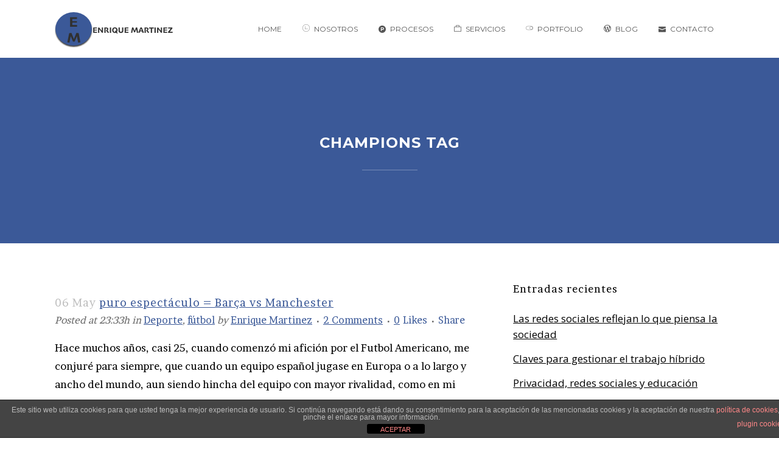

--- FILE ---
content_type: text/html; charset=UTF-8
request_url: https://enriquemartinezbermejo.com/tag/champions/
body_size: 17028
content:
<!DOCTYPE html>
<html lang="es">
<head>
	<meta charset="UTF-8" />
	
	<title>Champions archivos - Enrique Martínez Bermejo</title>

				<meta name="viewport" content="width=device-width,initial-scale=1,user-scalable=no">
		
	<link rel="profile" href="https://gmpg.org/xfn/11" />
	<link rel="pingback" href="https://enriquemartinezbermejo.com/xmlrpc.php" />
            <link rel="shortcut icon" type="image/x-icon" href="">
        <link rel="apple-touch-icon" href=""/>
    	<link href='//fonts.googleapis.com/css?family=Raleway:100,200,300,400,500,600,700,800,900,300italic,400italic,700italic|Brawler:100,200,300,400,500,600,700,800,900,300italic,400italic,700italic|Montserrat:100,200,300,400,500,600,700,800,900,300italic,400italic,700italic|Montserrat+Alternates:100,200,300,400,500,600,700,800,900,300italic,400italic,700italic|Vollkorn:100,200,300,400,500,600,700,800,900,300italic,400italic,700italic|Open+Sans:100,200,300,400,500,600,700,800,900,300italic,400italic,700italic|Raleway:100,200,300,400,500,600,700,800,900,300italic,400italic,700italic&subset=latin,latin-ext' rel='stylesheet' type='text/css'>
<script type="application/javascript">var QodeAjaxUrl = "https://enriquemartinezbermejo.com/wp-admin/admin-ajax.php"</script><meta name='robots' content='noindex, follow' />
	<style>img:is([sizes="auto" i], [sizes^="auto," i]) { contain-intrinsic-size: 3000px 1500px }</style>
	
	<!-- This site is optimized with the Yoast SEO plugin v26.7 - https://yoast.com/wordpress/plugins/seo/ -->
	<meta property="og:locale" content="es_ES" />
	<meta property="og:type" content="article" />
	<meta property="og:title" content="Champions archivos - Enrique Martínez Bermejo" />
	<meta property="og:url" content="https://enriquemartinezbermejo.com/tag/champions/" />
	<meta property="og:site_name" content="Enrique Martínez Bermejo" />
	<meta name="twitter:card" content="summary_large_image" />
	<meta name="twitter:site" content="@enriquembermejo" />
	<script type="application/ld+json" class="yoast-schema-graph">{"@context":"https://schema.org","@graph":[{"@type":"CollectionPage","@id":"https://enriquemartinezbermejo.com/tag/champions/","url":"https://enriquemartinezbermejo.com/tag/champions/","name":"Champions archivos - Enrique Martínez Bermejo","isPartOf":{"@id":"https://enriquemartinezbermejo.com/#website"},"breadcrumb":{"@id":"https://enriquemartinezbermejo.com/tag/champions/#breadcrumb"},"inLanguage":"es"},{"@type":"BreadcrumbList","@id":"https://enriquemartinezbermejo.com/tag/champions/#breadcrumb","itemListElement":[{"@type":"ListItem","position":1,"name":"Portada","item":"https://enriquemartinezbermejo.com/"},{"@type":"ListItem","position":2,"name":"Champions"}]},{"@type":"WebSite","@id":"https://enriquemartinezbermejo.com/#website","url":"https://enriquemartinezbermejo.com/","name":"Enrique Martínez Bermejo","description":"","publisher":{"@id":"https://enriquemartinezbermejo.com/#organization"},"potentialAction":[{"@type":"SearchAction","target":{"@type":"EntryPoint","urlTemplate":"https://enriquemartinezbermejo.com/?s={search_term_string}"},"query-input":{"@type":"PropertyValueSpecification","valueRequired":true,"valueName":"search_term_string"}}],"inLanguage":"es"},{"@type":"Organization","@id":"https://enriquemartinezbermejo.com/#organization","name":"Enrique Martinez Bermejo","url":"https://enriquemartinezbermejo.com/","logo":{"@type":"ImageObject","inLanguage":"es","@id":"https://enriquemartinezbermejo.com/#/schema/logo/image/","url":"https://enriquemartinezbermejo.com/wp-content/uploads/2019/02/logo_e_m.png","contentUrl":"https://enriquemartinezbermejo.com/wp-content/uploads/2019/02/logo_e_m.png","width":150,"height":150,"caption":"Enrique Martinez Bermejo"},"image":{"@id":"https://enriquemartinezbermejo.com/#/schema/logo/image/"},"sameAs":["https://x.com/enriquembermejo","https://www.instagram.com/enriquembermejo/","https://www.linkedin.com/in/enriquembermejo/","https://www.pinterest.es/enriquembermejo/","https://www.youtube.com/c/EnriqueMartínezBermejo"]}]}</script>
	<!-- / Yoast SEO plugin. -->


<link rel="alternate" type="application/rss+xml" title="Enrique Martínez Bermejo &raquo; Feed" href="https://enriquemartinezbermejo.com/feed/" />
<link rel="alternate" type="application/rss+xml" title="Enrique Martínez Bermejo &raquo; Feed de los comentarios" href="https://enriquemartinezbermejo.com/comments/feed/" />
<link rel="alternate" type="application/rss+xml" title="Enrique Martínez Bermejo &raquo; Etiqueta Champions del feed" href="https://enriquemartinezbermejo.com/tag/champions/feed/" />
		<!-- This site uses the Google Analytics by MonsterInsights plugin v9.11.1 - Using Analytics tracking - https://www.monsterinsights.com/ -->
							<script src="//www.googletagmanager.com/gtag/js?id=G-79FGQZSX95"  data-cfasync="false" data-wpfc-render="false" type="text/javascript" async></script>
			<script data-cfasync="false" data-wpfc-render="false" type="text/javascript">
				var mi_version = '9.11.1';
				var mi_track_user = true;
				var mi_no_track_reason = '';
								var MonsterInsightsDefaultLocations = {"page_location":"https:\/\/enriquemartinezbermejo.com\/tag\/champions\/"};
								if ( typeof MonsterInsightsPrivacyGuardFilter === 'function' ) {
					var MonsterInsightsLocations = (typeof MonsterInsightsExcludeQuery === 'object') ? MonsterInsightsPrivacyGuardFilter( MonsterInsightsExcludeQuery ) : MonsterInsightsPrivacyGuardFilter( MonsterInsightsDefaultLocations );
				} else {
					var MonsterInsightsLocations = (typeof MonsterInsightsExcludeQuery === 'object') ? MonsterInsightsExcludeQuery : MonsterInsightsDefaultLocations;
				}

								var disableStrs = [
										'ga-disable-G-79FGQZSX95',
									];

				/* Function to detect opted out users */
				function __gtagTrackerIsOptedOut() {
					for (var index = 0; index < disableStrs.length; index++) {
						if (document.cookie.indexOf(disableStrs[index] + '=true') > -1) {
							return true;
						}
					}

					return false;
				}

				/* Disable tracking if the opt-out cookie exists. */
				if (__gtagTrackerIsOptedOut()) {
					for (var index = 0; index < disableStrs.length; index++) {
						window[disableStrs[index]] = true;
					}
				}

				/* Opt-out function */
				function __gtagTrackerOptout() {
					for (var index = 0; index < disableStrs.length; index++) {
						document.cookie = disableStrs[index] + '=true; expires=Thu, 31 Dec 2099 23:59:59 UTC; path=/';
						window[disableStrs[index]] = true;
					}
				}

				if ('undefined' === typeof gaOptout) {
					function gaOptout() {
						__gtagTrackerOptout();
					}
				}
								window.dataLayer = window.dataLayer || [];

				window.MonsterInsightsDualTracker = {
					helpers: {},
					trackers: {},
				};
				if (mi_track_user) {
					function __gtagDataLayer() {
						dataLayer.push(arguments);
					}

					function __gtagTracker(type, name, parameters) {
						if (!parameters) {
							parameters = {};
						}

						if (parameters.send_to) {
							__gtagDataLayer.apply(null, arguments);
							return;
						}

						if (type === 'event') {
														parameters.send_to = monsterinsights_frontend.v4_id;
							var hookName = name;
							if (typeof parameters['event_category'] !== 'undefined') {
								hookName = parameters['event_category'] + ':' + name;
							}

							if (typeof MonsterInsightsDualTracker.trackers[hookName] !== 'undefined') {
								MonsterInsightsDualTracker.trackers[hookName](parameters);
							} else {
								__gtagDataLayer('event', name, parameters);
							}
							
						} else {
							__gtagDataLayer.apply(null, arguments);
						}
					}

					__gtagTracker('js', new Date());
					__gtagTracker('set', {
						'developer_id.dZGIzZG': true,
											});
					if ( MonsterInsightsLocations.page_location ) {
						__gtagTracker('set', MonsterInsightsLocations);
					}
										__gtagTracker('config', 'G-79FGQZSX95', {"forceSSL":"true","link_attribution":"true"} );
										window.gtag = __gtagTracker;										(function () {
						/* https://developers.google.com/analytics/devguides/collection/analyticsjs/ */
						/* ga and __gaTracker compatibility shim. */
						var noopfn = function () {
							return null;
						};
						var newtracker = function () {
							return new Tracker();
						};
						var Tracker = function () {
							return null;
						};
						var p = Tracker.prototype;
						p.get = noopfn;
						p.set = noopfn;
						p.send = function () {
							var args = Array.prototype.slice.call(arguments);
							args.unshift('send');
							__gaTracker.apply(null, args);
						};
						var __gaTracker = function () {
							var len = arguments.length;
							if (len === 0) {
								return;
							}
							var f = arguments[len - 1];
							if (typeof f !== 'object' || f === null || typeof f.hitCallback !== 'function') {
								if ('send' === arguments[0]) {
									var hitConverted, hitObject = false, action;
									if ('event' === arguments[1]) {
										if ('undefined' !== typeof arguments[3]) {
											hitObject = {
												'eventAction': arguments[3],
												'eventCategory': arguments[2],
												'eventLabel': arguments[4],
												'value': arguments[5] ? arguments[5] : 1,
											}
										}
									}
									if ('pageview' === arguments[1]) {
										if ('undefined' !== typeof arguments[2]) {
											hitObject = {
												'eventAction': 'page_view',
												'page_path': arguments[2],
											}
										}
									}
									if (typeof arguments[2] === 'object') {
										hitObject = arguments[2];
									}
									if (typeof arguments[5] === 'object') {
										Object.assign(hitObject, arguments[5]);
									}
									if ('undefined' !== typeof arguments[1].hitType) {
										hitObject = arguments[1];
										if ('pageview' === hitObject.hitType) {
											hitObject.eventAction = 'page_view';
										}
									}
									if (hitObject) {
										action = 'timing' === arguments[1].hitType ? 'timing_complete' : hitObject.eventAction;
										hitConverted = mapArgs(hitObject);
										__gtagTracker('event', action, hitConverted);
									}
								}
								return;
							}

							function mapArgs(args) {
								var arg, hit = {};
								var gaMap = {
									'eventCategory': 'event_category',
									'eventAction': 'event_action',
									'eventLabel': 'event_label',
									'eventValue': 'event_value',
									'nonInteraction': 'non_interaction',
									'timingCategory': 'event_category',
									'timingVar': 'name',
									'timingValue': 'value',
									'timingLabel': 'event_label',
									'page': 'page_path',
									'location': 'page_location',
									'title': 'page_title',
									'referrer' : 'page_referrer',
								};
								for (arg in args) {
																		if (!(!args.hasOwnProperty(arg) || !gaMap.hasOwnProperty(arg))) {
										hit[gaMap[arg]] = args[arg];
									} else {
										hit[arg] = args[arg];
									}
								}
								return hit;
							}

							try {
								f.hitCallback();
							} catch (ex) {
							}
						};
						__gaTracker.create = newtracker;
						__gaTracker.getByName = newtracker;
						__gaTracker.getAll = function () {
							return [];
						};
						__gaTracker.remove = noopfn;
						__gaTracker.loaded = true;
						window['__gaTracker'] = __gaTracker;
					})();
									} else {
										console.log("");
					(function () {
						function __gtagTracker() {
							return null;
						}

						window['__gtagTracker'] = __gtagTracker;
						window['gtag'] = __gtagTracker;
					})();
									}
			</script>
							<!-- / Google Analytics by MonsterInsights -->
		<script type="text/javascript">
/* <![CDATA[ */
window._wpemojiSettings = {"baseUrl":"https:\/\/s.w.org\/images\/core\/emoji\/16.0.1\/72x72\/","ext":".png","svgUrl":"https:\/\/s.w.org\/images\/core\/emoji\/16.0.1\/svg\/","svgExt":".svg","source":{"concatemoji":"https:\/\/enriquemartinezbermejo.com\/wp-includes\/js\/wp-emoji-release.min.js?ver=506b59b69bda62a75664ef107cd31479"}};
/*! This file is auto-generated */
!function(s,n){var o,i,e;function c(e){try{var t={supportTests:e,timestamp:(new Date).valueOf()};sessionStorage.setItem(o,JSON.stringify(t))}catch(e){}}function p(e,t,n){e.clearRect(0,0,e.canvas.width,e.canvas.height),e.fillText(t,0,0);var t=new Uint32Array(e.getImageData(0,0,e.canvas.width,e.canvas.height).data),a=(e.clearRect(0,0,e.canvas.width,e.canvas.height),e.fillText(n,0,0),new Uint32Array(e.getImageData(0,0,e.canvas.width,e.canvas.height).data));return t.every(function(e,t){return e===a[t]})}function u(e,t){e.clearRect(0,0,e.canvas.width,e.canvas.height),e.fillText(t,0,0);for(var n=e.getImageData(16,16,1,1),a=0;a<n.data.length;a++)if(0!==n.data[a])return!1;return!0}function f(e,t,n,a){switch(t){case"flag":return n(e,"\ud83c\udff3\ufe0f\u200d\u26a7\ufe0f","\ud83c\udff3\ufe0f\u200b\u26a7\ufe0f")?!1:!n(e,"\ud83c\udde8\ud83c\uddf6","\ud83c\udde8\u200b\ud83c\uddf6")&&!n(e,"\ud83c\udff4\udb40\udc67\udb40\udc62\udb40\udc65\udb40\udc6e\udb40\udc67\udb40\udc7f","\ud83c\udff4\u200b\udb40\udc67\u200b\udb40\udc62\u200b\udb40\udc65\u200b\udb40\udc6e\u200b\udb40\udc67\u200b\udb40\udc7f");case"emoji":return!a(e,"\ud83e\udedf")}return!1}function g(e,t,n,a){var r="undefined"!=typeof WorkerGlobalScope&&self instanceof WorkerGlobalScope?new OffscreenCanvas(300,150):s.createElement("canvas"),o=r.getContext("2d",{willReadFrequently:!0}),i=(o.textBaseline="top",o.font="600 32px Arial",{});return e.forEach(function(e){i[e]=t(o,e,n,a)}),i}function t(e){var t=s.createElement("script");t.src=e,t.defer=!0,s.head.appendChild(t)}"undefined"!=typeof Promise&&(o="wpEmojiSettingsSupports",i=["flag","emoji"],n.supports={everything:!0,everythingExceptFlag:!0},e=new Promise(function(e){s.addEventListener("DOMContentLoaded",e,{once:!0})}),new Promise(function(t){var n=function(){try{var e=JSON.parse(sessionStorage.getItem(o));if("object"==typeof e&&"number"==typeof e.timestamp&&(new Date).valueOf()<e.timestamp+604800&&"object"==typeof e.supportTests)return e.supportTests}catch(e){}return null}();if(!n){if("undefined"!=typeof Worker&&"undefined"!=typeof OffscreenCanvas&&"undefined"!=typeof URL&&URL.createObjectURL&&"undefined"!=typeof Blob)try{var e="postMessage("+g.toString()+"("+[JSON.stringify(i),f.toString(),p.toString(),u.toString()].join(",")+"));",a=new Blob([e],{type:"text/javascript"}),r=new Worker(URL.createObjectURL(a),{name:"wpTestEmojiSupports"});return void(r.onmessage=function(e){c(n=e.data),r.terminate(),t(n)})}catch(e){}c(n=g(i,f,p,u))}t(n)}).then(function(e){for(var t in e)n.supports[t]=e[t],n.supports.everything=n.supports.everything&&n.supports[t],"flag"!==t&&(n.supports.everythingExceptFlag=n.supports.everythingExceptFlag&&n.supports[t]);n.supports.everythingExceptFlag=n.supports.everythingExceptFlag&&!n.supports.flag,n.DOMReady=!1,n.readyCallback=function(){n.DOMReady=!0}}).then(function(){return e}).then(function(){var e;n.supports.everything||(n.readyCallback(),(e=n.source||{}).concatemoji?t(e.concatemoji):e.wpemoji&&e.twemoji&&(t(e.twemoji),t(e.wpemoji)))}))}((window,document),window._wpemojiSettings);
/* ]]> */
</script>
<link rel='stylesheet' id='layerslider-css' href='https://enriquemartinezbermejo.com/wp-content/plugins/LayerSlider/static/layerslider/css/layerslider.css?ver=6.7.6' type='text/css' media='all' />
<style id='wp-emoji-styles-inline-css' type='text/css'>

	img.wp-smiley, img.emoji {
		display: inline !important;
		border: none !important;
		box-shadow: none !important;
		height: 1em !important;
		width: 1em !important;
		margin: 0 0.07em !important;
		vertical-align: -0.1em !important;
		background: none !important;
		padding: 0 !important;
	}
</style>
<link rel='stylesheet' id='wp-block-library-css' href='https://enriquemartinezbermejo.com/wp-includes/css/dist/block-library/style.min.css?ver=506b59b69bda62a75664ef107cd31479' type='text/css' media='all' />
<style id='classic-theme-styles-inline-css' type='text/css'>
/*! This file is auto-generated */
.wp-block-button__link{color:#fff;background-color:#32373c;border-radius:9999px;box-shadow:none;text-decoration:none;padding:calc(.667em + 2px) calc(1.333em + 2px);font-size:1.125em}.wp-block-file__button{background:#32373c;color:#fff;text-decoration:none}
</style>
<link rel='stylesheet' id='front-estilos-css' href='https://enriquemartinezbermejo.com/wp-content/plugins/asesor-cookies-para-la-ley-en-espana/html/front/estilos.css?ver=506b59b69bda62a75664ef107cd31479' type='text/css' media='all' />
<link rel='stylesheet' id='contact-form-7-css' href='https://enriquemartinezbermejo.com/wp-content/plugins/contact-form-7/includes/css/styles.css?ver=6.1.4' type='text/css' media='all' />
<link rel='stylesheet' id='rs-plugin-settings-css' href='https://enriquemartinezbermejo.com/wp-content/plugins/revslider/public/assets/css/settings.css?ver=5.4.8' type='text/css' media='all' />
<style id='rs-plugin-settings-inline-css' type='text/css'>
#rs-demo-id {}
</style>
<link rel='stylesheet' id='default_style-css' href='https://enriquemartinezbermejo.com/wp-content/themes/bridge/style.css?ver=506b59b69bda62a75664ef107cd31479' type='text/css' media='all' />
<link rel='stylesheet' id='qode_font_awesome-css' href='https://enriquemartinezbermejo.com/wp-content/themes/bridge/css/font-awesome/css/font-awesome.min.css?ver=506b59b69bda62a75664ef107cd31479' type='text/css' media='all' />
<link rel='stylesheet' id='qode_font_elegant-css' href='https://enriquemartinezbermejo.com/wp-content/themes/bridge/css/elegant-icons/style.min.css?ver=506b59b69bda62a75664ef107cd31479' type='text/css' media='all' />
<link rel='stylesheet' id='qode_linea_icons-css' href='https://enriquemartinezbermejo.com/wp-content/themes/bridge/css/linea-icons/style.css?ver=506b59b69bda62a75664ef107cd31479' type='text/css' media='all' />
<link rel='stylesheet' id='qode_dripicons-css' href='https://enriquemartinezbermejo.com/wp-content/themes/bridge/css/dripicons/dripicons.css?ver=506b59b69bda62a75664ef107cd31479' type='text/css' media='all' />
<link rel='stylesheet' id='stylesheet-css' href='https://enriquemartinezbermejo.com/wp-content/themes/bridge/css/stylesheet.min.css?ver=506b59b69bda62a75664ef107cd31479' type='text/css' media='all' />
<link rel='stylesheet' id='qode_print-css' href='https://enriquemartinezbermejo.com/wp-content/themes/bridge/css/print.css?ver=506b59b69bda62a75664ef107cd31479' type='text/css' media='all' />
<link rel='stylesheet' id='mac_stylesheet-css' href='https://enriquemartinezbermejo.com/wp-content/themes/bridge/css/mac_stylesheet.css?ver=506b59b69bda62a75664ef107cd31479' type='text/css' media='all' />
<link rel='stylesheet' id='webkit-css' href='https://enriquemartinezbermejo.com/wp-content/themes/bridge/css/webkit_stylesheet.css?ver=506b59b69bda62a75664ef107cd31479' type='text/css' media='all' />
<link rel='stylesheet' id='style_dynamic-css' href='https://enriquemartinezbermejo.com/wp-content/themes/bridge/css/style_dynamic.css?ver=1667823144' type='text/css' media='all' />
<link rel='stylesheet' id='responsive-css' href='https://enriquemartinezbermejo.com/wp-content/themes/bridge/css/responsive.min.css?ver=506b59b69bda62a75664ef107cd31479' type='text/css' media='all' />
<link rel='stylesheet' id='style_dynamic_responsive-css' href='https://enriquemartinezbermejo.com/wp-content/themes/bridge/css/style_dynamic_responsive.css?ver=1667823144' type='text/css' media='all' />
<link rel='stylesheet' id='js_composer_front-css' href='https://enriquemartinezbermejo.com/wp-content/plugins/js_composer/assets/css/js_composer.min.css?ver=5.6' type='text/css' media='all' />
<link rel='stylesheet' id='custom_css-css' href='https://enriquemartinezbermejo.com/wp-content/themes/bridge/css/custom_css.css?ver=1667823144' type='text/css' media='all' />
<script type="text/javascript" id="layerslider-greensock-js-extra">
/* <![CDATA[ */
var LS_Meta = {"v":"6.7.6"};
/* ]]> */
</script>
<script type="text/javascript" src="https://enriquemartinezbermejo.com/wp-content/plugins/LayerSlider/static/layerslider/js/greensock.js?ver=1.19.0" id="layerslider-greensock-js"></script>
<script type="text/javascript" src="https://enriquemartinezbermejo.com/wp-includes/js/jquery/jquery.min.js?ver=3.7.1" id="jquery-core-js"></script>
<script type="text/javascript" src="https://enriquemartinezbermejo.com/wp-includes/js/jquery/jquery-migrate.min.js?ver=3.4.1" id="jquery-migrate-js"></script>
<script type="text/javascript" src="https://enriquemartinezbermejo.com/wp-content/plugins/LayerSlider/static/layerslider/js/layerslider.kreaturamedia.jquery.js?ver=6.7.6" id="layerslider-js"></script>
<script type="text/javascript" src="https://enriquemartinezbermejo.com/wp-content/plugins/LayerSlider/static/layerslider/js/layerslider.transitions.js?ver=6.7.6" id="layerslider-transitions-js"></script>
<script type="text/javascript" src="https://enriquemartinezbermejo.com/wp-content/plugins/google-analytics-for-wordpress/assets/js/frontend-gtag.min.js?ver=9.11.1" id="monsterinsights-frontend-script-js" async="async" data-wp-strategy="async"></script>
<script data-cfasync="false" data-wpfc-render="false" type="text/javascript" id='monsterinsights-frontend-script-js-extra'>/* <![CDATA[ */
var monsterinsights_frontend = {"js_events_tracking":"true","download_extensions":"doc,pdf,ppt,zip,xls,docx,pptx,xlsx","inbound_paths":"[{\"path\":\"\\\/go\\\/\",\"label\":\"affiliate\"},{\"path\":\"\\\/recommend\\\/\",\"label\":\"affiliate\"}]","home_url":"https:\/\/enriquemartinezbermejo.com","hash_tracking":"false","v4_id":"G-79FGQZSX95"};/* ]]> */
</script>
<script type="text/javascript" id="front-principal-js-extra">
/* <![CDATA[ */
var cdp_cookies_info = {"url_plugin":"https:\/\/enriquemartinezbermejo.com\/wp-content\/plugins\/asesor-cookies-para-la-ley-en-espana\/plugin.php","url_admin_ajax":"https:\/\/enriquemartinezbermejo.com\/wp-admin\/admin-ajax.php"};
/* ]]> */
</script>
<script type="text/javascript" src="https://enriquemartinezbermejo.com/wp-content/plugins/asesor-cookies-para-la-ley-en-espana/html/front/principal.js?ver=506b59b69bda62a75664ef107cd31479" id="front-principal-js"></script>
<script type="text/javascript" src="https://enriquemartinezbermejo.com/wp-content/plugins/revslider/public/assets/js/jquery.themepunch.tools.min.js?ver=5.4.8" id="tp-tools-js"></script>
<script type="text/javascript" src="https://enriquemartinezbermejo.com/wp-content/plugins/revslider/public/assets/js/jquery.themepunch.revolution.min.js?ver=5.4.8" id="revmin-js"></script>
<meta name="generator" content="Powered by LayerSlider 6.7.6 - Multi-Purpose, Responsive, Parallax, Mobile-Friendly Slider Plugin for WordPress." />
<!-- LayerSlider updates and docs at: https://layerslider.kreaturamedia.com -->
<link rel="https://api.w.org/" href="https://enriquemartinezbermejo.com/wp-json/" /><link rel="alternate" title="JSON" type="application/json" href="https://enriquemartinezbermejo.com/wp-json/wp/v2/tags/909" /><link rel="EditURI" type="application/rsd+xml" title="RSD" href="https://enriquemartinezbermejo.com/xmlrpc.php?rsd" />
<meta name="generator" content="Powered by WPBakery Page Builder - drag and drop page builder for WordPress."/>
<!--[if lte IE 9]><link rel="stylesheet" type="text/css" href="https://enriquemartinezbermejo.com/wp-content/plugins/js_composer/assets/css/vc_lte_ie9.min.css" media="screen"><![endif]--><meta name="generator" content="Powered by Slider Revolution 5.4.8 - responsive, Mobile-Friendly Slider Plugin for WordPress with comfortable drag and drop interface." />
<link rel="icon" href="https://enriquemartinezbermejo.com/wp-content/uploads/2022/09/cropped-favicon-all-in-one-32x32.png" sizes="32x32" />
<link rel="icon" href="https://enriquemartinezbermejo.com/wp-content/uploads/2022/09/cropped-favicon-all-in-one-192x192.png" sizes="192x192" />
<link rel="apple-touch-icon" href="https://enriquemartinezbermejo.com/wp-content/uploads/2022/09/cropped-favicon-all-in-one-180x180.png" />
<meta name="msapplication-TileImage" content="https://enriquemartinezbermejo.com/wp-content/uploads/2022/09/cropped-favicon-all-in-one-270x270.png" />
<script type="text/javascript">function setREVStartSize(e){									
						try{ e.c=jQuery(e.c);var i=jQuery(window).width(),t=9999,r=0,n=0,l=0,f=0,s=0,h=0;
							if(e.responsiveLevels&&(jQuery.each(e.responsiveLevels,function(e,f){f>i&&(t=r=f,l=e),i>f&&f>r&&(r=f,n=e)}),t>r&&(l=n)),f=e.gridheight[l]||e.gridheight[0]||e.gridheight,s=e.gridwidth[l]||e.gridwidth[0]||e.gridwidth,h=i/s,h=h>1?1:h,f=Math.round(h*f),"fullscreen"==e.sliderLayout){var u=(e.c.width(),jQuery(window).height());if(void 0!=e.fullScreenOffsetContainer){var c=e.fullScreenOffsetContainer.split(",");if (c) jQuery.each(c,function(e,i){u=jQuery(i).length>0?u-jQuery(i).outerHeight(!0):u}),e.fullScreenOffset.split("%").length>1&&void 0!=e.fullScreenOffset&&e.fullScreenOffset.length>0?u-=jQuery(window).height()*parseInt(e.fullScreenOffset,0)/100:void 0!=e.fullScreenOffset&&e.fullScreenOffset.length>0&&(u-=parseInt(e.fullScreenOffset,0))}f=u}else void 0!=e.minHeight&&f<e.minHeight&&(f=e.minHeight);e.c.closest(".rev_slider_wrapper").css({height:f})					
						}catch(d){console.log("Failure at Presize of Slider:"+d)}						
					};</script>
<noscript><style type="text/css"> .wpb_animate_when_almost_visible { opacity: 1; }</style></noscript></head>

<body data-rsssl=1 class="archive tag tag-champions tag-909 wp-theme-bridge ajax_fade page_not_loaded  qode-theme-ver-17.2 qode-theme-bridge qode_header_in_grid wpb-js-composer js-comp-ver-5.6 vc_responsive" itemscope itemtype="http://schema.org/WebPage">

	<div class="ajax_loader"><div class="ajax_loader_1"><div class="ajax_loader_2"><img itemprop="image" src="https://enriquemartinezbermejo.com/wp-content/uploads/2022/09/logo-all-in-one-little.png" alt="" /></div></div></div>
	
<div class="wrapper">
	<div class="wrapper_inner">

    
    <!-- Google Analytics start -->
        <!-- Google Analytics end -->

	<header class=" scroll_header_top_area  stick scrolled_not_transparent page_header">
	<div class="header_inner clearfix">
				<div class="header_top_bottom_holder">
			
			<div class="header_bottom clearfix" style='' >
								<div class="container">
					<div class="container_inner clearfix">
																				<div class="header_inner_left">
																	<div class="mobile_menu_button">
		<span>
			<i class="qode_icon_font_awesome fa fa-bars " ></i>		</span>
	</div>
								<div class="logo_wrapper" >
	<div class="q_logo">
		<a itemprop="url" href="https://enriquemartinezbermejo.com/" >
             <img itemprop="image" class="normal" src="https://enriquemartinezbermejo.com/wp-content/uploads/2019/02/logotipo_em-1.png" alt="Logo"/> 			 <img itemprop="image" class="light" src="https://enriquemartinezbermejo.com/wp-content/uploads/2022/09/logo-hover-all-in-one.png" alt="Logo"/> 			 <img itemprop="image" class="dark" src="https://enriquemartinezbermejo.com/wp-content/uploads/2022/09/logo-hover-all-in-one.png" alt="Logo"/> 			 <img itemprop="image" class="sticky" src="https://enriquemartinezbermejo.com/wp-content/uploads/2022/09/logo-sticky-all-in-one.png" alt="Logo"/> 			 <img itemprop="image" class="mobile" src="https://enriquemartinezbermejo.com/wp-content/uploads/2022/09/logo-all-in-one-little.png" alt="Logo"/> 					</a>
	</div>
	</div>															</div>
															<div class="header_inner_right">
									<div class="side_menu_button_wrapper right">
																														<div class="side_menu_button">
																																											</div>
									</div>
								</div>
							
							
							<nav class="main_menu drop_down right">
								<ul id="menu-top_menu" class=""><li id="nav-menu-item-15497" class="menu-item menu-item-type-post_type menu-item-object-page menu-item-home  narrow"><a href="https://enriquemartinezbermejo.com/" class=""><i class="menu_icon blank fa"></i><span>Home</span><span class="plus"></span></a></li>
<li id="nav-menu-item-15664" class="menu-item menu-item-type-post_type menu-item-object-page  narrow"><a href="https://enriquemartinezbermejo.com/acerca-de-nosotros/" class=""><i class="menu_icon icon-arrows-circle-downleft fa"></i><span>Nosotros</span><span class="plus"></span></a></li>
<li id="nav-menu-item-15681" class="menu-item menu-item-type-post_type menu-item-object-page  narrow"><a href="https://enriquemartinezbermejo.com/procesos/" class=""><i class="menu_icon fa-product-hunt fa"></i><span>Procesos</span><span class="plus"></span></a></li>
<li id="nav-menu-item-15750" class="menu-item menu-item-type-post_type menu-item-object-page  narrow"><a href="https://enriquemartinezbermejo.com/servicios/" class=""><i class="menu_icon icon_briefcase fa"></i><span>Servicios</span><span class="plus"></span></a></li>
<li id="nav-menu-item-15650" class="menu-item menu-item-type-post_type menu-item-object-page  narrow"><a href="https://enriquemartinezbermejo.com/portfolio/" class=""><i class="menu_icon icon-arrows-button-on fa"></i><span>Portfolio</span><span class="plus"></span></a></li>
<li id="nav-menu-item-15726" class="menu-item menu-item-type-post_type menu-item-object-page  narrow"><a href="https://enriquemartinezbermejo.com/blog-enrique-martinez/" class=""><i class="menu_icon social_wordpress_circle fa"></i><span>Blog</span><span class="plus"></span></a></li>
<li id="nav-menu-item-15772" class="menu-item menu-item-type-post_type menu-item-object-page  narrow"><a href="https://enriquemartinezbermejo.com/contacto/" class=""><i class="menu_icon icon_mail fa"></i><span>Contacto</span><span class="plus"></span></a></li>
</ul>							</nav>
														<nav class="mobile_menu">
	<ul id="menu-top_menu-1" class=""><li id="mobile-menu-item-15497" class="menu-item menu-item-type-post_type menu-item-object-page menu-item-home "><a href="https://enriquemartinezbermejo.com/" class=""><span>Home</span></a><span class="mobile_arrow"><i class="fa fa-angle-right"></i><i class="fa fa-angle-down"></i></span></li>
<li id="mobile-menu-item-15664" class="menu-item menu-item-type-post_type menu-item-object-page "><a href="https://enriquemartinezbermejo.com/acerca-de-nosotros/" class=""><span>Nosotros</span></a><span class="mobile_arrow"><i class="fa fa-angle-right"></i><i class="fa fa-angle-down"></i></span></li>
<li id="mobile-menu-item-15681" class="menu-item menu-item-type-post_type menu-item-object-page "><a href="https://enriquemartinezbermejo.com/procesos/" class=""><span>Procesos</span></a><span class="mobile_arrow"><i class="fa fa-angle-right"></i><i class="fa fa-angle-down"></i></span></li>
<li id="mobile-menu-item-15750" class="menu-item menu-item-type-post_type menu-item-object-page "><a href="https://enriquemartinezbermejo.com/servicios/" class=""><span>Servicios</span></a><span class="mobile_arrow"><i class="fa fa-angle-right"></i><i class="fa fa-angle-down"></i></span></li>
<li id="mobile-menu-item-15650" class="menu-item menu-item-type-post_type menu-item-object-page "><a href="https://enriquemartinezbermejo.com/portfolio/" class=""><span>Portfolio</span></a><span class="mobile_arrow"><i class="fa fa-angle-right"></i><i class="fa fa-angle-down"></i></span></li>
<li id="mobile-menu-item-15726" class="menu-item menu-item-type-post_type menu-item-object-page "><a href="https://enriquemartinezbermejo.com/blog-enrique-martinez/" class=""><span>Blog</span></a><span class="mobile_arrow"><i class="fa fa-angle-right"></i><i class="fa fa-angle-down"></i></span></li>
<li id="mobile-menu-item-15772" class="menu-item menu-item-type-post_type menu-item-object-page "><a href="https://enriquemartinezbermejo.com/contacto/" class=""><span>Contacto</span></a><span class="mobile_arrow"><i class="fa fa-angle-right"></i><i class="fa fa-angle-down"></i></span></li>
</ul></nav>																				</div>
					</div>
									</div>
			</div>
		</div>

</header>	<a id="back_to_top" href="#">
        <span class="fa-stack">
            <i class="qode_icon_font_awesome fa fa-arrow-up " ></i>        </span>
	</a>
	
	
    
    
    <div class="content ">
            <div class="meta">

            
        <div class="seo_title">Champions archivos - Enrique Martínez Bermejo</div>

        
            <span id="qode_page_id">909</span>
            <div class="body_classes">archive,tag,tag-champions,tag-909,wp-theme-bridge,ajax_fade,page_not_loaded,,qode-theme-ver-17.2,qode-theme-bridge,qode_header_in_grid,wpb-js-composer js-comp-ver-5.6,vc_responsive</div>
        </div>
        <div class="content_inner  ">
    <style type="text/css" id="stylesheet-inline-css--1">   .archive.disabled_footer_top .footer_top_holder, .archive.disabled_footer_bottom .footer_bottom_holder { display: none;}

</style>
	
			<div class="title_outer animate_title_text"    data-height="400">
		<div class="title title_size_large  position_center " style="height:400px;background-color:#3b5998;">
			<div class="image not_responsive"></div>
										<div class="title_holder"  style="padding-top:95px;height:305px;">
					<div class="container">
						<div class="container_inner clearfix">
								<div class="title_subtitle_holder" >
                                                                									<div class="title_subtitle_holder_inner">
																										<h1 ><span>Champions Tag</span></h1>
																			<span class="separator small center"  ></span>
																	
																																			</div>
								                                                            </div>
						</div>
					</div>
				</div>
								</div>
			</div>
		<div class="container">
            			<div class="container_inner default_template_holder clearfix">
									<div class="two_columns_66_33 background_color_sidebar grid2 clearfix">
						<div class="column1">
							<div class="column_inner">
								<div class="blog_holder blog_large_image">

						<article id="post-1301" class="post-1301 post type-post status-publish format-standard hentry category-deporte category-futbol tag-barcelona tag-champions tag-chelsea tag-europa tag-final tag-futbol">
			<div class="post_content_holder">
								<div class="post_text">
					<div class="post_text_inner">
						<h2 itemprop="name" class="entry_title"><span itemprop="dateCreated" class="date entry_date updated">06 May<meta itemprop="interactionCount" content="UserComments: 0"/></span> <a itemprop="url" href="https://enriquemartinezbermejo.com/puro-espectaculo-barca-vs-manchester/" title="puro espectáculo = Barça vs Manchester">puro espectáculo = Barça vs Manchester</a></h2>
						<div class="post_info">
							<span class="time">Posted at 23:33h</span>
							in <a href="https://enriquemartinezbermejo.com/category/deporte/" rel="category tag">Deporte</a>, <a href="https://enriquemartinezbermejo.com/category/futbol/" rel="category tag">fútbol</a>                                                            <span class="post_author">
                                    by                                    <a itemprop="author" class="post_author_link" href="https://enriquemartinezbermejo.com/author/admin1970/">Enrique Martinez</a>
                                </span>
                            															<span class="dots"><i class="fa fa-square"></i></span><a itemprop="url" class="post_comments" href="https://enriquemartinezbermejo.com/puro-espectaculo-barca-vs-manchester/#comments" target="_self">2 Comments</a>
																							<span class="dots"><i class="fa fa-square"></i></span><div class="blog_like">
									<a  href="#" class="qode-like" id="qode-like-1301" title="Like this">0<span>  Likes</span></a>								</div>
																						<span class="dots"><i class="fa fa-square"></i></span><div class="blog_share qode_share"><div class="social_share_holder"><a href="javascript:void(0)" target="_self"><span class="social_share_title">Share</span></a><div class="social_share_dropdown"><div class="inner_arrow"></div><ul><li class="facebook_share"><a href="javascript:void(0)" onclick="window.open('http://www.facebook.com/sharer.php?u=https%3A%2F%2Fenriquemartinezbermejo.com%2Fpuro-espectaculo-barca-vs-manchester%2F', 'sharer', 'toolbar=0,status=0,width=620,height=280');"><img itemprop="image" src="https://enriquemartinezbermejo.com/wp-content/uploads/2019/03/facebook.png" alt="" /></a></li><li class="twitter_share"><a href="#" onclick="popUp=window.open('http://twitter.com/home?status=Hace+muchos+a%C3%B1os%2C+casi+25%2C+cuando+comenz%C3%B3+mi+afici%C3%B3n+por+el+Futbol+Americano%2C+me+conjur%C3%A9+para+siempre%2C+que+cuando+un+https://enriquemartinezbermejo.com/puro-espectaculo-barca-vs-manchester/', 'popupwindow', 'scrollbars=yes,width=800,height=400');popUp.focus();return false;"><img itemprop="image" src="https://enriquemartinezbermejo.com/wp-content/uploads/2019/03/twitter.png" alt="" /></a></li><li  class="google_share"><a href="#" onclick="popUp=window.open('https://plus.google.com/share?url=https%3A%2F%2Fenriquemartinezbermejo.com%2Fpuro-espectaculo-barca-vs-manchester%2F', 'popupwindow', 'scrollbars=yes,width=800,height=400');popUp.focus();return false"><i class="fa fa-google-plus"></i></a></li><li  class="linkedin_share"><a href="#" onclick="popUp=window.open('http://linkedin.com/shareArticle?mini=true&amp;url=https%3A%2F%2Fenriquemartinezbermejo.com%2Fpuro-espectaculo-barca-vs-manchester%2F&amp;title=puro+espect%C3%A1culo+%3D+Bar%C3%A7a+vs+Manchester', 'popupwindow', 'scrollbars=yes,width=800,height=400');popUp.focus();return false"><img itemprop="image" src="https://enriquemartinezbermejo.com/wp-content/uploads/2019/03/linkedin.png" alt="" /></a></li></ul></div></div></div>	
													</div>
						<p itemprop="description" class="post_excerpt">Hace muchos años, casi 25, cuando comenzó mi afición por el Futbol Americano, me conjuré para siempre, que cuando un equipo español jugase en Europa o a lo largo y ancho del mundo, aun siendo hincha del equipo con mayor rivalidad, como en mi caso,...</p>						<div class="post_more">
							<a itemprop="url" href="https://enriquemartinezbermejo.com/puro-espectaculo-barca-vs-manchester/" class="qbutton small">Read More</a>
						</div>
					</div>
				</div>
			</div>
		</article>
		

					<article id="post-826" class="post-826 post type-post status-publish format-standard hentry category-deporte category-futbol category-uncategorized tag-champions tag-league tag-liverpool tag-real-madrid tag-rivalidad">
			<div class="post_content_holder">
								<div class="post_text">
					<div class="post_text_inner">
						<h2 itemprop="name" class="entry_title"><span itemprop="dateCreated" class="date entry_date updated">25 Feb<meta itemprop="interactionCount" content="UserComments: 0"/></span> <a itemprop="url" href="https://enriquemartinezbermejo.com/youll-never-walk-alone/" title="You´ll Never Walk Alone">You´ll Never Walk Alone</a></h2>
						<div class="post_info">
							<span class="time">Posted at 17:19h</span>
							in <a href="https://enriquemartinezbermejo.com/category/deporte/" rel="category tag">Deporte</a>, <a href="https://enriquemartinezbermejo.com/category/futbol/" rel="category tag">fútbol</a>, <a href="https://enriquemartinezbermejo.com/category/uncategorized/" rel="category tag">Uncategorized</a>                                                            <span class="post_author">
                                    by                                    <a itemprop="author" class="post_author_link" href="https://enriquemartinezbermejo.com/author/admin1970/">Enrique Martinez</a>
                                </span>
                            															<span class="dots"><i class="fa fa-square"></i></span><a itemprop="url" class="post_comments" href="https://enriquemartinezbermejo.com/youll-never-walk-alone/#respond" target="_self">0 Comments</a>
																							<span class="dots"><i class="fa fa-square"></i></span><div class="blog_like">
									<a  href="#" class="qode-like" id="qode-like-826" title="Like this">0<span>  Likes</span></a>								</div>
																						<span class="dots"><i class="fa fa-square"></i></span><div class="blog_share qode_share"><div class="social_share_holder"><a href="javascript:void(0)" target="_self"><span class="social_share_title">Share</span></a><div class="social_share_dropdown"><div class="inner_arrow"></div><ul><li class="facebook_share"><a href="javascript:void(0)" onclick="window.open('http://www.facebook.com/sharer.php?u=https%3A%2F%2Fenriquemartinezbermejo.com%2Fyoull-never-walk-alone%2F', 'sharer', 'toolbar=0,status=0,width=620,height=280');"><img itemprop="image" src="https://enriquemartinezbermejo.com/wp-content/uploads/2019/03/facebook.png" alt="" /></a></li><li class="twitter_share"><a href="#" onclick="popUp=window.open('http://twitter.com/home?status=Han+pasado+27+a%C3%B1os+desde+que+el+Real+Madrid+perdi%C3%B3%2C+la+que+hubiese+sido+s%C3%A9ptima+Copa+de+Europa%2C+con+el+Liverpool.+https://enriquemartinezbermejo.com/youll-never-walk-alone/', 'popupwindow', 'scrollbars=yes,width=800,height=400');popUp.focus();return false;"><img itemprop="image" src="https://enriquemartinezbermejo.com/wp-content/uploads/2019/03/twitter.png" alt="" /></a></li><li  class="google_share"><a href="#" onclick="popUp=window.open('https://plus.google.com/share?url=https%3A%2F%2Fenriquemartinezbermejo.com%2Fyoull-never-walk-alone%2F', 'popupwindow', 'scrollbars=yes,width=800,height=400');popUp.focus();return false"><i class="fa fa-google-plus"></i></a></li><li  class="linkedin_share"><a href="#" onclick="popUp=window.open('http://linkedin.com/shareArticle?mini=true&amp;url=https%3A%2F%2Fenriquemartinezbermejo.com%2Fyoull-never-walk-alone%2F&amp;title=You%C2%B4ll+Never+Walk+Alone', 'popupwindow', 'scrollbars=yes,width=800,height=400');popUp.focus();return false"><img itemprop="image" src="https://enriquemartinezbermejo.com/wp-content/uploads/2019/03/linkedin.png" alt="" /></a></li></ul></div></div></div>	
													</div>
						<p itemprop="description" class="post_excerpt">Han pasado 27 años desde que el Real Madrid perdió, la que hubiese sido séptima Copa de Europa, con el Liverpool. Esta noche, porque no se producirá en tiempo, volverán a enfrentarse, dos grandes de Europa en el Santiago Bernabeu, los Red Devils de Rafa...</p>						<div class="post_more">
							<a itemprop="url" href="https://enriquemartinezbermejo.com/youll-never-walk-alone/" class="qbutton small">Read More</a>
						</div>
					</div>
				</div>
			</div>
		</article>
		

											</div>
							</div>
						</div>
						<div class="column2">
								<div class="column_inner">
		<aside class="sidebar">
							
			
		<div id="recent-posts-8" class="widget widget_recent_entries posts_holder">
		<h5>Entradas recientes</h5>
		<ul>
											<li>
					<a href="https://enriquemartinezbermejo.com/redes-sociales-reflejo-pensamiento/">Las redes sociales reflejan lo que piensa la sociedad</a>
									</li>
											<li>
					<a href="https://enriquemartinezbermejo.com/claves-gestion-trabajo-hibrido/">Claves para gestionar el trabajo híbrido</a>
									</li>
											<li>
					<a href="https://enriquemartinezbermejo.com/privacidad-redes-sociales/">Privacidad, redes sociales y educación</a>
									</li>
											<li>
					<a href="https://enriquemartinezbermejo.com/estratega-y-estrategia/">¿Para qué necesito una estrategia?</a>
									</li>
											<li>
					<a href="https://enriquemartinezbermejo.com/comunicacion-experiencial/">Comunicación experiencial o cómo llegar al consumidor</a>
									</li>
					</ul>

		</div><div id="categories-7" class="widget widget_categories posts_holder"><h5>Categorías</h5>
			<ul>
					<li class="cat-item cat-item-408"><a href="https://enriquemartinezbermejo.com/category/amistad/">amistad</a>
</li>
	<li class="cat-item cat-item-759"><a href="https://enriquemartinezbermejo.com/category/apple/">apple</a>
</li>
	<li class="cat-item cat-item-2181"><a href="https://enriquemartinezbermejo.com/category/atencion-al-cliente-2/">Atención al Cliente</a>
</li>
	<li class="cat-item cat-item-288"><a href="https://enriquemartinezbermejo.com/category/aviacion/">Aviación</a>
</li>
	<li class="cat-item cat-item-516"><a href="https://enriquemartinezbermejo.com/category/ayuda-al-desarrollo/">Ayuda al desarrollo</a>
</li>
	<li class="cat-item cat-item-2049"><a href="https://enriquemartinezbermejo.com/category/banca-2/">banca</a>
</li>
	<li class="cat-item cat-item-1294"><a href="https://enriquemartinezbermejo.com/category/basket/">Basket</a>
</li>
	<li class="cat-item cat-item-396"><a href="https://enriquemartinezbermejo.com/category/bloggers/">Bloggers</a>
</li>
	<li class="cat-item cat-item-417"><a href="https://enriquemartinezbermejo.com/category/branding/">branding</a>
</li>
	<li class="cat-item cat-item-884"><a href="https://enriquemartinezbermejo.com/category/buscadores-marketing/">Buscadores</a>
</li>
	<li class="cat-item cat-item-2065"><a href="https://enriquemartinezbermejo.com/category/casas-de-espana/">Casas de España</a>
</li>
	<li class="cat-item cat-item-799"><a href="https://enriquemartinezbermejo.com/category/cataluna/">Cataluña</a>
</li>
	<li class="cat-item cat-item-1619"><a href="https://enriquemartinezbermejo.com/category/catolico/">Catolico</a>
</li>
	<li class="cat-item cat-item-378"><a href="https://enriquemartinezbermejo.com/category/cine/">cine</a>
</li>
	<li class="cat-item cat-item-1800"><a href="https://enriquemartinezbermejo.com/category/cocina/">Cocina</a>
</li>
	<li class="cat-item cat-item-956"><a href="https://enriquemartinezbermejo.com/category/comunicacion/">comunicacion</a>
</li>
	<li class="cat-item cat-item-1119"><a href="https://enriquemartinezbermejo.com/category/comunidad-social/">Comunidad Social</a>
</li>
	<li class="cat-item cat-item-1887"><a href="https://enriquemartinezbermejo.com/category/contenidos/">contenidos</a>
</li>
	<li class="cat-item cat-item-441"><a href="https://enriquemartinezbermejo.com/category/controlpublicidad/">controlpublicidad</a>
</li>
	<li class="cat-item cat-item-688"><a href="https://enriquemartinezbermejo.com/category/corrupcion-politica/">Corrupcion</a>
</li>
	<li class="cat-item cat-item-1202"><a href="https://enriquemartinezbermejo.com/category/creatividad/">Creatividad</a>
</li>
	<li class="cat-item cat-item-638"><a href="https://enriquemartinezbermejo.com/category/cultura/">Cultura</a>
</li>
	<li class="cat-item cat-item-1944"><a href="https://enriquemartinezbermejo.com/category/defensa-de-la-vida-2/">Defensa de la Vida</a>
</li>
	<li class="cat-item cat-item-975"><a href="https://enriquemartinezbermejo.com/category/denuncia/">Denuncia</a>
</li>
	<li class="cat-item cat-item-350"><a href="https://enriquemartinezbermejo.com/category/deporte/">Deporte</a>
</li>
	<li class="cat-item cat-item-2139"><a href="https://enriquemartinezbermejo.com/category/deportes-de-riesgo/">deportes de riesgo</a>
</li>
	<li class="cat-item cat-item-1322"><a href="https://enriquemartinezbermejo.com/category/derechos/">derechos</a>
</li>
	<li class="cat-item cat-item-1717"><a href="https://enriquemartinezbermejo.com/category/digital-marketing/">Digital Marketing</a>
</li>
	<li class="cat-item cat-item-1124"><a href="https://enriquemartinezbermejo.com/category/e-book/">e-book</a>
</li>
	<li class="cat-item cat-item-344"><a href="https://enriquemartinezbermejo.com/category/economia/">Economía</a>
</li>
	<li class="cat-item cat-item-840"><a href="https://enriquemartinezbermejo.com/category/educacion/">educación</a>
</li>
	<li class="cat-item cat-item-451"><a href="https://enriquemartinezbermejo.com/category/elecciones/">Elecciones</a>
</li>
	<li class="cat-item cat-item-1212"><a href="https://enriquemartinezbermejo.com/category/empleo/">empleo</a>
</li>
	<li class="cat-item cat-item-818"><a href="https://enriquemartinezbermejo.com/category/emprendedores/">Emprendedores</a>
</li>
	<li class="cat-item cat-item-580"><a href="https://enriquemartinezbermejo.com/category/encuentros-culturales/">Encuentros Culturales</a>
</li>
	<li class="cat-item cat-item-282"><a href="https://enriquemartinezbermejo.com/category/espana/">España</a>
</li>
	<li class="cat-item cat-item-397"><a href="https://enriquemartinezbermejo.com/category/esqui/">esqui</a>
</li>
	<li class="cat-item cat-item-453"><a href="https://enriquemartinezbermejo.com/category/estados-unidos/">Estados Unidos</a>
</li>
	<li class="cat-item cat-item-459"><a href="https://enriquemartinezbermejo.com/category/estrategias/">estrategias</a>
</li>
	<li class="cat-item cat-item-766"><a href="https://enriquemartinezbermejo.com/category/europa/">Europa</a>
</li>
	<li class="cat-item cat-item-857"><a href="https://enriquemartinezbermejo.com/category/eventos/">Eventos</a>
</li>
	<li class="cat-item cat-item-383"><a href="https://enriquemartinezbermejo.com/category/familia/">familia</a>
</li>
	<li class="cat-item cat-item-2076"><a href="https://enriquemartinezbermejo.com/category/formacion/">formacion</a>
</li>
	<li class="cat-item cat-item-2077"><a href="https://enriquemartinezbermejo.com/category/formacion-online/">formacion online</a>
</li>
	<li class="cat-item cat-item-671"><a href="https://enriquemartinezbermejo.com/category/fotografia/">Fotografía</a>
</li>
	<li class="cat-item cat-item-602"><a href="https://enriquemartinezbermejo.com/category/futbol/">fútbol</a>
</li>
	<li class="cat-item cat-item-833"><a href="https://enriquemartinezbermejo.com/category/futbol-americano/">Futbol Americano</a>
</li>
	<li class="cat-item cat-item-614"><a href="https://enriquemartinezbermejo.com/category/moviles/">Gadgets Móviles</a>
</li>
	<li class="cat-item cat-item-903"><a href="https://enriquemartinezbermejo.com/category/google/">google</a>
</li>
	<li class="cat-item cat-item-1741"><a href="https://enriquemartinezbermejo.com/category/google-marketing-marketing/">Google</a>
</li>
	<li class="cat-item cat-item-1605"><a href="https://enriquemartinezbermejo.com/category/herramientas-social-media/">Herramientas Social Media</a>
</li>
	<li class="cat-item cat-item-1083"><a href="https://enriquemartinezbermejo.com/category/humor/">humor</a>
</li>
	<li class="cat-item cat-item-2285"><a href="https://enriquemartinezbermejo.com/category/inbound-marketing/">Inbound Marketing</a>
</li>
	<li class="cat-item cat-item-2030"><a href="https://enriquemartinezbermejo.com/category/inmobiliaria-2/">Inmobiliaria</a>
</li>
	<li class="cat-item cat-item-851"><a href="https://enriquemartinezbermejo.com/category/integracion-marketing/">Integracion</a>
</li>
	<li class="cat-item cat-item-299"><a href="https://enriquemartinezbermejo.com/category/interactiva-digital/">Interactiva Digital</a>
</li>
	<li class="cat-item cat-item-1206"><a href="https://enriquemartinezbermejo.com/category/internet/">Internet</a>
</li>
	<li class="cat-item cat-item-309"><a href="https://enriquemartinezbermejo.com/category/iphone/">iphone</a>
</li>
	<li class="cat-item cat-item-2103"><a href="https://enriquemartinezbermejo.com/category/jjoo/">JJOO</a>
</li>
	<li class="cat-item cat-item-1864"><a href="https://enriquemartinezbermejo.com/category/juan-pablo-ii/">Juan Pablo II</a>
</li>
	<li class="cat-item cat-item-805"><a href="https://enriquemartinezbermejo.com/category/juegos-online/">Juegos Online</a>
</li>
	<li class="cat-item cat-item-654"><a href="https://enriquemartinezbermejo.com/category/justicia/">justicia</a>
</li>
	<li class="cat-item cat-item-961"><a href="https://enriquemartinezbermejo.com/category/la-frase-del-dia/">La Frase del día</a>
</li>
	<li class="cat-item cat-item-330"><a href="https://enriquemartinezbermejo.com/category/libertad/">libertad</a>
</li>
	<li class="cat-item cat-item-334"><a href="https://enriquemartinezbermejo.com/category/madrid/">Madrid</a>
</li>
	<li class="cat-item cat-item-2259"><a href="https://enriquemartinezbermejo.com/category/maketing-de-contenidos/">maketing de contenidos</a>
</li>
	<li class="cat-item cat-item-2275"><a href="https://enriquemartinezbermejo.com/category/marca-personal-2/">Marca Personal</a>
</li>
	<li class="cat-item cat-item-243"><a href="https://enriquemartinezbermejo.com/category/marketing/">Marketing</a>
</li>
	<li class="cat-item cat-item-279"><a href="https://enriquemartinezbermejo.com/category/marketing-online/">Marketing Online</a>
</li>
	<li class="cat-item cat-item-2099"><a href="https://enriquemartinezbermejo.com/category/master-de-secundaria/">Master de secundaria</a>
</li>
	<li class="cat-item cat-item-1841"><a href="https://enriquemartinezbermejo.com/category/mb-comunicacion-2-0-2/">MB Comunicación 2.0</a>
</li>
	<li class="cat-item cat-item-988"><a href="https://enriquemartinezbermejo.com/category/mercado/">Mercado</a>
</li>
	<li class="cat-item cat-item-1144"><a href="https://enriquemartinezbermejo.com/category/mercado-laboral/">Mercado Laboral</a>
</li>
	<li class="cat-item cat-item-615"><a href="https://enriquemartinezbermejo.com/category/mobile-marketing/">Mobile Marketing</a>
</li>
	<li class="cat-item cat-item-734"><a href="https://enriquemartinezbermejo.com/category/motor/">Motor</a>
</li>
	<li class="cat-item cat-item-367"><a href="https://enriquemartinezbermejo.com/category/musica/">Musica</a>
</li>
	<li class="cat-item cat-item-1298"><a href="https://enriquemartinezbermejo.com/category/nba/">NBA</a>
</li>
	<li class="cat-item cat-item-820"><a href="https://enriquemartinezbermejo.com/category/nuevos-negocios/">Nuevos Negocios</a>
</li>
	<li class="cat-item cat-item-237"><a href="https://enriquemartinezbermejo.com/category/ocio/">ocio</a>
</li>
	<li class="cat-item cat-item-498"><a href="https://enriquemartinezbermejo.com/category/periodismo/">Periodismo</a>
</li>
	<li class="cat-item cat-item-1237"><a href="https://enriquemartinezbermejo.com/category/personajes-historicos/">Personajes históricos</a>
</li>
	<li class="cat-item cat-item-1908"><a href="https://enriquemartinezbermejo.com/category/personalidades-2/">Personalidades</a>
</li>
	<li class="cat-item cat-item-670"><a href="https://enriquemartinezbermejo.com/category/politica/">politica</a>
</li>
	<li class="cat-item cat-item-423"><a href="https://enriquemartinezbermejo.com/category/posicionamiento/">POSICIONAMIENTO</a>
</li>
	<li class="cat-item cat-item-487"><a href="https://enriquemartinezbermejo.com/category/premios/">premios</a>
</li>
	<li class="cat-item cat-item-447"><a href="https://enriquemartinezbermejo.com/category/prensa/">Prensa</a>
</li>
	<li class="cat-item cat-item-798"><a href="https://enriquemartinezbermejo.com/category/profesionales/">Profesionales</a>
</li>
	<li class="cat-item cat-item-488"><a href="https://enriquemartinezbermejo.com/category/publicidad/">Publicidad</a>
</li>
	<li class="cat-item cat-item-1169"><a href="https://enriquemartinezbermejo.com/category/real-madrid/">Real Madrid</a>
</li>
	<li class="cat-item cat-item-2304"><a href="https://enriquemartinezbermejo.com/category/recursos-humanos/">Recursos Humanos</a>
</li>
	<li class="cat-item cat-item-850"><a href="https://enriquemartinezbermejo.com/category/redes-sociales/">redes sociales</a>
</li>
	<li class="cat-item cat-item-1774"><a href="https://enriquemartinezbermejo.com/category/reputacion-de-marca/">Reputación de Marca</a>
</li>
	<li class="cat-item cat-item-1114"><a href="https://enriquemartinezbermejo.com/category/restaurantes/">Restaurantes</a>
</li>
	<li class="cat-item cat-item-1069"><a href="https://enriquemartinezbermejo.com/category/social-media/">social media</a>
</li>
	<li class="cat-item cat-item-1849"><a href="https://enriquemartinezbermejo.com/category/sociedad-civil/">Sociedad civil</a>
</li>
	<li class="cat-item cat-item-2220"><a href="https://enriquemartinezbermejo.com/category/solidaridad/">solidaridad</a>
</li>
	<li class="cat-item cat-item-1214"><a href="https://enriquemartinezbermejo.com/category/spam/">Spam</a>
</li>
	<li class="cat-item cat-item-939"><a href="https://enriquemartinezbermejo.com/category/street-marketing/">Street Marketing</a>
</li>
	<li class="cat-item cat-item-2112"><a href="https://enriquemartinezbermejo.com/category/teatro/">teatro</a>
</li>
	<li class="cat-item cat-item-620"><a href="https://enriquemartinezbermejo.com/category/tecnologia/">Tecnologia</a>
</li>
	<li class="cat-item cat-item-475"><a href="https://enriquemartinezbermejo.com/category/television/">Television</a>
</li>
	<li class="cat-item cat-item-476"><a href="https://enriquemartinezbermejo.com/category/tendencias/">Tendencias</a>
</li>
	<li class="cat-item cat-item-918"><a href="https://enriquemartinezbermejo.com/category/topicos/">Topicos</a>
</li>
	<li class="cat-item cat-item-1756"><a href="https://enriquemartinezbermejo.com/category/turismo/">Turismo</a>
</li>
	<li class="cat-item cat-item-1070"><a href="https://enriquemartinezbermejo.com/category/twitter-social-media/">Twitter</a>
</li>
	<li class="cat-item cat-item-32"><a href="https://enriquemartinezbermejo.com/category/uncategorized/">Uncategorized</a>
</li>
	<li class="cat-item cat-item-480"><a href="https://enriquemartinezbermejo.com/category/universidad/">Universidad</a>
</li>
	<li class="cat-item cat-item-1601"><a href="https://enriquemartinezbermejo.com/category/user-experience/">User Experience</a>
</li>
	<li class="cat-item cat-item-248"><a href="https://enriquemartinezbermejo.com/category/vacaciones/">vacaciones</a>
</li>
	<li class="cat-item cat-item-314"><a href="https://enriquemartinezbermejo.com/category/viajes/">Viajes</a>
</li>
	<li class="cat-item cat-item-328"><a href="https://enriquemartinezbermejo.com/category/web-2-0/">WEB 2.0</a>
</li>
	<li class="cat-item cat-item-1403"><a href="https://enriquemartinezbermejo.com/category/web-20/">WEB 2.0</a>
</li>
			</ul>

			</div><div id="tag_cloud-7" class="widget widget_tag_cloud posts_holder"><h5>Etiquetas</h5><div class="tagcloud"><a href="https://enriquemartinezbermejo.com/tag/2-0/" class="tag-cloud-link tag-link-414 tag-link-position-1" style="font-size: 11.027027027027pt;" aria-label="2.0 (12 elementos)">2.0</a>
<a href="https://enriquemartinezbermejo.com/tag/amistad/" class="tag-cloud-link tag-link-297 tag-link-position-2" style="font-size: 10.459459459459pt;" aria-label="amistad (11 elementos)">amistad</a>
<a href="https://enriquemartinezbermejo.com/tag/apple/" class="tag-cloud-link tag-link-568 tag-link-position-3" style="font-size: 17.459459459459pt;" aria-label="apple (27 elementos)">apple</a>
<a href="https://enriquemartinezbermejo.com/tag/barcelona/" class="tag-cloud-link tag-link-313 tag-link-position-4" style="font-size: 11.027027027027pt;" aria-label="barcelona (12 elementos)">barcelona</a>
<a href="https://enriquemartinezbermejo.com/tag/blog/" class="tag-cloud-link tag-link-523 tag-link-position-5" style="font-size: 13.864864864865pt;" aria-label="blog (17 elementos)">blog</a>
<a href="https://enriquemartinezbermejo.com/tag/buscadores-marketing/" class="tag-cloud-link tag-link-466 tag-link-position-6" style="font-size: 9.7027027027027pt;" aria-label="Buscadores (10 elementos)">Buscadores</a>
<a href="https://enriquemartinezbermejo.com/tag/comunicacion/" class="tag-cloud-link tag-link-338 tag-link-position-7" style="font-size: 22pt;" aria-label="comunicacion (48 elementos)">comunicacion</a>
<a href="https://enriquemartinezbermejo.com/tag/contenidos/" class="tag-cloud-link tag-link-970 tag-link-position-8" style="font-size: 12.351351351351pt;" aria-label="contenidos (14 elementos)">contenidos</a>
<a href="https://enriquemartinezbermejo.com/tag/crisis/" class="tag-cloud-link tag-link-343 tag-link-position-9" style="font-size: 16.702702702703pt;" aria-label="crisis (25 elementos)">crisis</a>
<a href="https://enriquemartinezbermejo.com/tag/digital/" class="tag-cloud-link tag-link-938 tag-link-position-10" style="font-size: 12.351351351351pt;" aria-label="digital (14 elementos)">digital</a>
<a href="https://enriquemartinezbermejo.com/tag/economia/" class="tag-cloud-link tag-link-345 tag-link-position-11" style="font-size: 15.756756756757pt;" aria-label="Economía (22 elementos)">Economía</a>
<a href="https://enriquemartinezbermejo.com/tag/educacion/" class="tag-cloud-link tag-link-518 tag-link-position-12" style="font-size: 10.459459459459pt;" aria-label="educación (11 elementos)">educación</a>
<a href="https://enriquemartinezbermejo.com/tag/enrique-dans/" class="tag-cloud-link tag-link-528 tag-link-position-13" style="font-size: 8.9459459459459pt;" aria-label="enrique dans (9 elementos)">enrique dans</a>
<a href="https://enriquemartinezbermejo.com/tag/espana/" class="tag-cloud-link tag-link-537 tag-link-position-14" style="font-size: 16.702702702703pt;" aria-label="España (25 elementos)">España</a>
<a href="https://enriquemartinezbermejo.com/tag/facebook/" class="tag-cloud-link tag-link-320 tag-link-position-15" style="font-size: 19.72972972973pt;" aria-label="facebook (36 elementos)">facebook</a>
<a href="https://enriquemartinezbermejo.com/tag/futbol/" class="tag-cloud-link tag-link-352 tag-link-position-16" style="font-size: 15pt;" aria-label="fútbol (20 elementos)">fútbol</a>
<a href="https://enriquemartinezbermejo.com/tag/gobierno/" class="tag-cloud-link tag-link-284 tag-link-position-17" style="font-size: 8.9459459459459pt;" aria-label="gobierno (9 elementos)">gobierno</a>
<a href="https://enriquemartinezbermejo.com/tag/google/" class="tag-cloud-link tag-link-426 tag-link-position-18" style="font-size: 11.027027027027pt;" aria-label="google (12 elementos)">google</a>
<a href="https://enriquemartinezbermejo.com/tag/informacion/" class="tag-cloud-link tag-link-563 tag-link-position-19" style="font-size: 12.351351351351pt;" aria-label="informacion (14 elementos)">informacion</a>
<a href="https://enriquemartinezbermejo.com/tag/interactiva/" class="tag-cloud-link tag-link-298 tag-link-position-20" style="font-size: 8pt;" aria-label="interactiva (8 elementos)">interactiva</a>
<a href="https://enriquemartinezbermejo.com/tag/internet/" class="tag-cloud-link tag-link-394 tag-link-position-21" style="font-size: 11.783783783784pt;" aria-label="Internet (13 elementos)">Internet</a>
<a href="https://enriquemartinezbermejo.com/tag/iphone/" class="tag-cloud-link tag-link-322 tag-link-position-22" style="font-size: 15.756756756757pt;" aria-label="iphone (22 elementos)">iphone</a>
<a href="https://enriquemartinezbermejo.com/tag/iphone-3g/" class="tag-cloud-link tag-link-607 tag-link-position-23" style="font-size: 11.027027027027pt;" aria-label="iphone 3g (12 elementos)">iphone 3g</a>
<a href="https://enriquemartinezbermejo.com/tag/madrid/" class="tag-cloud-link tag-link-254 tag-link-position-24" style="font-size: 17.648648648649pt;" aria-label="Madrid (28 elementos)">Madrid</a>
<a href="https://enriquemartinezbermejo.com/tag/marca/" class="tag-cloud-link tag-link-497 tag-link-position-25" style="font-size: 8.9459459459459pt;" aria-label="marca (9 elementos)">marca</a>
<a href="https://enriquemartinezbermejo.com/tag/marcas/" class="tag-cloud-link tag-link-811 tag-link-position-26" style="font-size: 8.9459459459459pt;" aria-label="marcas (9 elementos)">marcas</a>
<a href="https://enriquemartinezbermejo.com/tag/marc-vidal/" class="tag-cloud-link tag-link-577 tag-link-position-27" style="font-size: 8.9459459459459pt;" aria-label="marc vidal (9 elementos)">marc vidal</a>
<a href="https://enriquemartinezbermejo.com/tag/marketing/" class="tag-cloud-link tag-link-244 tag-link-position-28" style="font-size: 15pt;" aria-label="Marketing (20 elementos)">Marketing</a>
<a href="https://enriquemartinezbermejo.com/tag/musica/" class="tag-cloud-link tag-link-368 tag-link-position-29" style="font-size: 8.9459459459459pt;" aria-label="Musica (9 elementos)">Musica</a>
<a href="https://enriquemartinezbermejo.com/tag/online/" class="tag-cloud-link tag-link-440 tag-link-position-30" style="font-size: 8.9459459459459pt;" aria-label="online (9 elementos)">online</a>
<a href="https://enriquemartinezbermejo.com/tag/politica/" class="tag-cloud-link tag-link-594 tag-link-position-31" style="font-size: 12.351351351351pt;" aria-label="politica (14 elementos)">politica</a>
<a href="https://enriquemartinezbermejo.com/tag/prensa/" class="tag-cloud-link tag-link-448 tag-link-position-32" style="font-size: 8.9459459459459pt;" aria-label="Prensa (9 elementos)">Prensa</a>
<a href="https://enriquemartinezbermejo.com/tag/publicidad/" class="tag-cloud-link tag-link-395 tag-link-position-33" style="font-size: 17.081081081081pt;" aria-label="Publicidad (26 elementos)">Publicidad</a>
<a href="https://enriquemartinezbermejo.com/tag/real-madrid/" class="tag-cloud-link tag-link-357 tag-link-position-34" style="font-size: 11.027027027027pt;" aria-label="Real Madrid (12 elementos)">Real Madrid</a>
<a href="https://enriquemartinezbermejo.com/tag/redes-sociales/" class="tag-cloud-link tag-link-301 tag-link-position-35" style="font-size: 18.972972972973pt;" aria-label="redes sociales (33 elementos)">redes sociales</a>
<a href="https://enriquemartinezbermejo.com/tag/seo/" class="tag-cloud-link tag-link-792 tag-link-position-36" style="font-size: 11.027027027027pt;" aria-label="seo (12 elementos)">seo</a>
<a href="https://enriquemartinezbermejo.com/tag/social/" class="tag-cloud-link tag-link-940 tag-link-position-37" style="font-size: 8.9459459459459pt;" aria-label="social (9 elementos)">social</a>
<a href="https://enriquemartinezbermejo.com/tag/social-media/" class="tag-cloud-link tag-link-924 tag-link-position-38" style="font-size: 17.459459459459pt;" aria-label="social media (27 elementos)">social media</a>
<a href="https://enriquemartinezbermejo.com/tag/terrorismo/" class="tag-cloud-link tag-link-550 tag-link-position-39" style="font-size: 8.9459459459459pt;" aria-label="terrorismo (9 elementos)">terrorismo</a>
<a href="https://enriquemartinezbermejo.com/tag/trabajo/" class="tag-cloud-link tag-link-296 tag-link-position-40" style="font-size: 10.459459459459pt;" aria-label="trabajo (11 elementos)">trabajo</a>
<a href="https://enriquemartinezbermejo.com/tag/tuenti/" class="tag-cloud-link tag-link-376 tag-link-position-41" style="font-size: 9.7027027027027pt;" aria-label="tuenti (10 elementos)">tuenti</a>
<a href="https://enriquemartinezbermejo.com/tag/twitter-social-media/" class="tag-cloud-link tag-link-326 tag-link-position-42" style="font-size: 20.297297297297pt;" aria-label="Twitter (39 elementos)">Twitter</a>
<a href="https://enriquemartinezbermejo.com/tag/unir/" class="tag-cloud-link tag-link-2080 tag-link-position-43" style="font-size: 11.783783783784pt;" aria-label="UNIR (13 elementos)">UNIR</a>
<a href="https://enriquemartinezbermejo.com/tag/vida/" class="tag-cloud-link tag-link-984 tag-link-position-44" style="font-size: 8.9459459459459pt;" aria-label="vida (9 elementos)">vida</a>
<a href="https://enriquemartinezbermejo.com/tag/zapatero/" class="tag-cloud-link tag-link-504 tag-link-position-45" style="font-size: 8.9459459459459pt;" aria-label="Zapatero (9 elementos)">Zapatero</a></div>
</div>		</aside>
	</div>
	
						</div>
					</div>
						</div>
            		</div>
				<div class="content_bottom" >
					</div>
				
	</div>
</div>



	<footer class="uncover">
		<div class="footer_inner clearfix">
				<div class="footer_top_holder">
            			<div class="footer_top">
								<div class="container">
					<div class="container_inner">
																	<div class="two_columns_50_50 clearfix">
								<div class="column1 footer_col1">
										<div class="column_inner">
																					</div>
								</div>
								<div class="column2">
									<div class="column_inner">
										<div class="two_columns_50_50 clearfix">
											<div class="column1 footer_col2">
												<div class="column_inner">
													
		<div id="recent-posts-10" class="widget widget_recent_entries">
		<h5>Últimas entradas</h5>
		<ul>
											<li>
					<a href="https://enriquemartinezbermejo.com/redes-sociales-reflejo-pensamiento/">Las redes sociales reflejan lo que piensa la sociedad</a>
											<span class="post-date">8 julio, 2024</span>
									</li>
											<li>
					<a href="https://enriquemartinezbermejo.com/claves-gestion-trabajo-hibrido/">Claves para gestionar el trabajo híbrido</a>
											<span class="post-date">7 noviembre, 2022</span>
									</li>
											<li>
					<a href="https://enriquemartinezbermejo.com/privacidad-redes-sociales/">Privacidad, redes sociales y educación</a>
											<span class="post-date">3 septiembre, 2019</span>
									</li>
					</ul>

		</div>												</div>
											</div>
											<div class="column2 footer_col3">
												<div class="column_inner">
																									</div>
											</div>
										</div>
									</div>
								</div>
							</div>							
															</div>
				</div>
							</div>
					</div>
							<div class="footer_bottom_holder">
                									<div class="footer_bottom">
				<h5 class="footer_text_title">Términos y Condiciones</h5><div class="menu-privacidad-container"><ul id="menu-privacidad" class="menu"><li id="menu-item-16898" class="menu-item menu-item-type-post_type menu-item-object-page menu-item-16898"><a href="https://enriquemartinezbermejo.com/terminos-y-condiciones/">Términos y Condiciones</a></li>
<li id="menu-item-16888" class="menu-item menu-item-type-post_type menu-item-object-page menu-item-16888"><a href="https://enriquemartinezbermejo.com/aviso-legal/">Aviso Legal</a></li>
<li id="menu-item-16886" class="menu-item menu-item-type-post_type menu-item-object-page menu-item-privacy-policy menu-item-16886"><a rel="privacy-policy" href="https://enriquemartinezbermejo.com/politica-de-privacidad/">Política de privacidad</a></li>
<li id="menu-item-16887" class="menu-item menu-item-type-post_type menu-item-object-page menu-item-16887"><a href="https://enriquemartinezbermejo.com/politica-de-cookies/">Política de Cookies</a></li>
</ul></div>			</div>
								</div>
				</div>
	</footer>
		
</div>
</div>
<script type="speculationrules">
{"prefetch":[{"source":"document","where":{"and":[{"href_matches":"\/*"},{"not":{"href_matches":["\/wp-*.php","\/wp-admin\/*","\/wp-content\/uploads\/*","\/wp-content\/*","\/wp-content\/plugins\/*","\/wp-content\/themes\/bridge\/*","\/*\\?(.+)"]}},{"not":{"selector_matches":"a[rel~=\"nofollow\"]"}},{"not":{"selector_matches":".no-prefetch, .no-prefetch a"}}]},"eagerness":"conservative"}]}
</script>
<!-- HTML del pié de página -->
<div class="cdp-cookies-alerta  cdp-solapa-izq cdp-cookies-tema-gris">
	<div class="cdp-cookies-texto">
		<p style="font-size:12px !important;line-height:12px !important">Este sitio web utiliza cookies para que usted tenga la mejor experiencia de usuario. Si continúa navegando está dando su consentimiento para la aceptación de las mencionadas cookies y la aceptación de nuestra <a href="https://enriquemartinezbermejo.com/politica-de-cookies/" style="font-size:12px !important;line-height:12px !important">política de cookies</a>, pinche el enlace para mayor información.<a href="https://enriquemartinezbermejo.com/politica-de-cookies/" class="cdp-cookies-boton-creditos" target="_blank">plugin cookies</a></p>
		<a href="javascript:;" class="cdp-cookies-boton-cerrar">ACEPTAR</a> 
	</div>
	<a class="cdp-cookies-solapa">Aviso de cookies</a>
</div>
 <script type="text/javascript" src="https://enriquemartinezbermejo.com/wp-includes/js/dist/hooks.min.js?ver=4d63a3d491d11ffd8ac6" id="wp-hooks-js"></script>
<script type="text/javascript" src="https://enriquemartinezbermejo.com/wp-includes/js/dist/i18n.min.js?ver=5e580eb46a90c2b997e6" id="wp-i18n-js"></script>
<script type="text/javascript" id="wp-i18n-js-after">
/* <![CDATA[ */
wp.i18n.setLocaleData( { 'text direction\u0004ltr': [ 'ltr' ] } );
/* ]]> */
</script>
<script type="text/javascript" src="https://enriquemartinezbermejo.com/wp-content/plugins/contact-form-7/includes/swv/js/index.js?ver=6.1.4" id="swv-js"></script>
<script type="text/javascript" id="contact-form-7-js-translations">
/* <![CDATA[ */
( function( domain, translations ) {
	var localeData = translations.locale_data[ domain ] || translations.locale_data.messages;
	localeData[""].domain = domain;
	wp.i18n.setLocaleData( localeData, domain );
} )( "contact-form-7", {"translation-revision-date":"2025-12-01 15:45:40+0000","generator":"GlotPress\/4.0.3","domain":"messages","locale_data":{"messages":{"":{"domain":"messages","plural-forms":"nplurals=2; plural=n != 1;","lang":"es"},"This contact form is placed in the wrong place.":["Este formulario de contacto est\u00e1 situado en el lugar incorrecto."],"Error:":["Error:"]}},"comment":{"reference":"includes\/js\/index.js"}} );
/* ]]> */
</script>
<script type="text/javascript" id="contact-form-7-js-before">
/* <![CDATA[ */
var wpcf7 = {
    "api": {
        "root": "https:\/\/enriquemartinezbermejo.com\/wp-json\/",
        "namespace": "contact-form-7\/v1"
    },
    "cached": 1
};
/* ]]> */
</script>
<script type="text/javascript" src="https://enriquemartinezbermejo.com/wp-content/plugins/contact-form-7/includes/js/index.js?ver=6.1.4" id="contact-form-7-js"></script>
<script type="text/javascript" id="qode-like-js-extra">
/* <![CDATA[ */
var qodeLike = {"ajaxurl":"https:\/\/enriquemartinezbermejo.com\/wp-admin\/admin-ajax.php"};
/* ]]> */
</script>
<script type="text/javascript" src="https://enriquemartinezbermejo.com/wp-content/themes/bridge/js/plugins/qode-like.min.js?ver=506b59b69bda62a75664ef107cd31479" id="qode-like-js"></script>
<script type="text/javascript" src="https://enriquemartinezbermejo.com/wp-includes/js/jquery/ui/core.min.js?ver=1.13.3" id="jquery-ui-core-js"></script>
<script type="text/javascript" src="https://enriquemartinezbermejo.com/wp-includes/js/jquery/ui/accordion.min.js?ver=1.13.3" id="jquery-ui-accordion-js"></script>
<script type="text/javascript" src="https://enriquemartinezbermejo.com/wp-includes/js/jquery/ui/menu.min.js?ver=1.13.3" id="jquery-ui-menu-js"></script>
<script type="text/javascript" src="https://enriquemartinezbermejo.com/wp-includes/js/dist/dom-ready.min.js?ver=f77871ff7694fffea381" id="wp-dom-ready-js"></script>
<script type="text/javascript" id="wp-a11y-js-translations">
/* <![CDATA[ */
( function( domain, translations ) {
	var localeData = translations.locale_data[ domain ] || translations.locale_data.messages;
	localeData[""].domain = domain;
	wp.i18n.setLocaleData( localeData, domain );
} )( "default", {"translation-revision-date":"2025-12-02 18:51:27+0000","generator":"GlotPress\/4.0.3","domain":"messages","locale_data":{"messages":{"":{"domain":"messages","plural-forms":"nplurals=2; plural=n != 1;","lang":"es"},"Notifications":["Avisos"]}},"comment":{"reference":"wp-includes\/js\/dist\/a11y.js"}} );
/* ]]> */
</script>
<script type="text/javascript" src="https://enriquemartinezbermejo.com/wp-includes/js/dist/a11y.min.js?ver=3156534cc54473497e14" id="wp-a11y-js"></script>
<script type="text/javascript" src="https://enriquemartinezbermejo.com/wp-includes/js/jquery/ui/autocomplete.min.js?ver=1.13.3" id="jquery-ui-autocomplete-js"></script>
<script type="text/javascript" src="https://enriquemartinezbermejo.com/wp-includes/js/jquery/ui/controlgroup.min.js?ver=1.13.3" id="jquery-ui-controlgroup-js"></script>
<script type="text/javascript" src="https://enriquemartinezbermejo.com/wp-includes/js/jquery/ui/checkboxradio.min.js?ver=1.13.3" id="jquery-ui-checkboxradio-js"></script>
<script type="text/javascript" src="https://enriquemartinezbermejo.com/wp-includes/js/jquery/ui/button.min.js?ver=1.13.3" id="jquery-ui-button-js"></script>
<script type="text/javascript" src="https://enriquemartinezbermejo.com/wp-includes/js/jquery/ui/datepicker.min.js?ver=1.13.3" id="jquery-ui-datepicker-js"></script>
<script type="text/javascript" id="jquery-ui-datepicker-js-after">
/* <![CDATA[ */
jQuery(function(jQuery){jQuery.datepicker.setDefaults({"closeText":"Cerrar","currentText":"Hoy","monthNames":["enero","febrero","marzo","abril","mayo","junio","julio","agosto","septiembre","octubre","noviembre","diciembre"],"monthNamesShort":["Ene","Feb","Mar","Abr","May","Jun","Jul","Ago","Sep","Oct","Nov","Dic"],"nextText":"Siguiente","prevText":"Anterior","dayNames":["domingo","lunes","martes","mi\u00e9rcoles","jueves","viernes","s\u00e1bado"],"dayNamesShort":["Dom","Lun","Mar","Mi\u00e9","Jue","Vie","S\u00e1b"],"dayNamesMin":["D","L","M","X","J","V","S"],"dateFormat":"d MM, yy","firstDay":1,"isRTL":false});});
/* ]]> */
</script>
<script type="text/javascript" src="https://enriquemartinezbermejo.com/wp-includes/js/jquery/ui/mouse.min.js?ver=1.13.3" id="jquery-ui-mouse-js"></script>
<script type="text/javascript" src="https://enriquemartinezbermejo.com/wp-includes/js/jquery/ui/resizable.min.js?ver=1.13.3" id="jquery-ui-resizable-js"></script>
<script type="text/javascript" src="https://enriquemartinezbermejo.com/wp-includes/js/jquery/ui/draggable.min.js?ver=1.13.3" id="jquery-ui-draggable-js"></script>
<script type="text/javascript" src="https://enriquemartinezbermejo.com/wp-includes/js/jquery/ui/dialog.min.js?ver=1.13.3" id="jquery-ui-dialog-js"></script>
<script type="text/javascript" src="https://enriquemartinezbermejo.com/wp-includes/js/jquery/ui/droppable.min.js?ver=1.13.3" id="jquery-ui-droppable-js"></script>
<script type="text/javascript" src="https://enriquemartinezbermejo.com/wp-includes/js/jquery/ui/progressbar.min.js?ver=1.13.3" id="jquery-ui-progressbar-js"></script>
<script type="text/javascript" src="https://enriquemartinezbermejo.com/wp-includes/js/jquery/ui/selectable.min.js?ver=1.13.3" id="jquery-ui-selectable-js"></script>
<script type="text/javascript" src="https://enriquemartinezbermejo.com/wp-includes/js/jquery/ui/sortable.min.js?ver=1.13.3" id="jquery-ui-sortable-js"></script>
<script type="text/javascript" src="https://enriquemartinezbermejo.com/wp-includes/js/jquery/ui/slider.min.js?ver=1.13.3" id="jquery-ui-slider-js"></script>
<script type="text/javascript" src="https://enriquemartinezbermejo.com/wp-includes/js/jquery/ui/spinner.min.js?ver=1.13.3" id="jquery-ui-spinner-js"></script>
<script type="text/javascript" src="https://enriquemartinezbermejo.com/wp-includes/js/jquery/ui/tooltip.min.js?ver=1.13.3" id="jquery-ui-tooltip-js"></script>
<script type="text/javascript" src="https://enriquemartinezbermejo.com/wp-includes/js/jquery/ui/tabs.min.js?ver=1.13.3" id="jquery-ui-tabs-js"></script>
<script type="text/javascript" src="https://enriquemartinezbermejo.com/wp-includes/js/jquery/ui/effect.min.js?ver=1.13.3" id="jquery-effects-core-js"></script>
<script type="text/javascript" src="https://enriquemartinezbermejo.com/wp-includes/js/jquery/ui/effect-blind.min.js?ver=1.13.3" id="jquery-effects-blind-js"></script>
<script type="text/javascript" src="https://enriquemartinezbermejo.com/wp-includes/js/jquery/ui/effect-bounce.min.js?ver=1.13.3" id="jquery-effects-bounce-js"></script>
<script type="text/javascript" src="https://enriquemartinezbermejo.com/wp-includes/js/jquery/ui/effect-clip.min.js?ver=1.13.3" id="jquery-effects-clip-js"></script>
<script type="text/javascript" src="https://enriquemartinezbermejo.com/wp-includes/js/jquery/ui/effect-drop.min.js?ver=1.13.3" id="jquery-effects-drop-js"></script>
<script type="text/javascript" src="https://enriquemartinezbermejo.com/wp-includes/js/jquery/ui/effect-explode.min.js?ver=1.13.3" id="jquery-effects-explode-js"></script>
<script type="text/javascript" src="https://enriquemartinezbermejo.com/wp-includes/js/jquery/ui/effect-fade.min.js?ver=1.13.3" id="jquery-effects-fade-js"></script>
<script type="text/javascript" src="https://enriquemartinezbermejo.com/wp-includes/js/jquery/ui/effect-fold.min.js?ver=1.13.3" id="jquery-effects-fold-js"></script>
<script type="text/javascript" src="https://enriquemartinezbermejo.com/wp-includes/js/jquery/ui/effect-highlight.min.js?ver=1.13.3" id="jquery-effects-highlight-js"></script>
<script type="text/javascript" src="https://enriquemartinezbermejo.com/wp-includes/js/jquery/ui/effect-pulsate.min.js?ver=1.13.3" id="jquery-effects-pulsate-js"></script>
<script type="text/javascript" src="https://enriquemartinezbermejo.com/wp-includes/js/jquery/ui/effect-size.min.js?ver=1.13.3" id="jquery-effects-size-js"></script>
<script type="text/javascript" src="https://enriquemartinezbermejo.com/wp-includes/js/jquery/ui/effect-scale.min.js?ver=1.13.3" id="jquery-effects-scale-js"></script>
<script type="text/javascript" src="https://enriquemartinezbermejo.com/wp-includes/js/jquery/ui/effect-shake.min.js?ver=1.13.3" id="jquery-effects-shake-js"></script>
<script type="text/javascript" src="https://enriquemartinezbermejo.com/wp-includes/js/jquery/ui/effect-slide.min.js?ver=1.13.3" id="jquery-effects-slide-js"></script>
<script type="text/javascript" src="https://enriquemartinezbermejo.com/wp-includes/js/jquery/ui/effect-transfer.min.js?ver=1.13.3" id="jquery-effects-transfer-js"></script>
<script type="text/javascript" src="https://enriquemartinezbermejo.com/wp-content/themes/bridge/js/plugins.js?ver=506b59b69bda62a75664ef107cd31479" id="plugins-js"></script>
<script type="text/javascript" src="https://enriquemartinezbermejo.com/wp-content/themes/bridge/js/plugins/jquery.carouFredSel-6.2.1.min.js?ver=506b59b69bda62a75664ef107cd31479" id="carouFredSel-js"></script>
<script type="text/javascript" src="https://enriquemartinezbermejo.com/wp-content/themes/bridge/js/plugins/lemmon-slider.min.js?ver=506b59b69bda62a75664ef107cd31479" id="lemmonSlider-js"></script>
<script type="text/javascript" src="https://enriquemartinezbermejo.com/wp-content/themes/bridge/js/plugins/jquery.fullPage.min.js?ver=506b59b69bda62a75664ef107cd31479" id="one_page_scroll-js"></script>
<script type="text/javascript" src="https://enriquemartinezbermejo.com/wp-content/themes/bridge/js/plugins/jquery.mousewheel.min.js?ver=506b59b69bda62a75664ef107cd31479" id="mousewheel-js"></script>
<script type="text/javascript" src="https://enriquemartinezbermejo.com/wp-content/themes/bridge/js/plugins/jquery.touchSwipe.min.js?ver=506b59b69bda62a75664ef107cd31479" id="touchSwipe-js"></script>
<script type="text/javascript" src="https://enriquemartinezbermejo.com/wp-content/plugins/js_composer/assets/lib/bower/isotope/dist/isotope.pkgd.min.js?ver=5.6" id="isotope-js"></script>
<script type="text/javascript" src="https://enriquemartinezbermejo.com/wp-content/themes/bridge/js/plugins/packery-mode.pkgd.min.js?ver=506b59b69bda62a75664ef107cd31479" id="packery-js"></script>
<script type="text/javascript" src="https://enriquemartinezbermejo.com/wp-content/themes/bridge/js/plugins/jquery.stretch.js?ver=506b59b69bda62a75664ef107cd31479" id="stretch-js"></script>
<script type="text/javascript" src="https://enriquemartinezbermejo.com/wp-content/themes/bridge/js/plugins/imagesloaded.js?ver=506b59b69bda62a75664ef107cd31479" id="imagesLoaded-js"></script>
<script type="text/javascript" src="https://enriquemartinezbermejo.com/wp-content/themes/bridge/js/plugins/rangeslider.min.js?ver=506b59b69bda62a75664ef107cd31479" id="rangeSlider-js"></script>
<script type="text/javascript" src="https://enriquemartinezbermejo.com/wp-content/themes/bridge/js/plugins/jquery.event.move.js?ver=506b59b69bda62a75664ef107cd31479" id="eventMove-js"></script>
<script type="text/javascript" src="https://enriquemartinezbermejo.com/wp-content/themes/bridge/js/plugins/jquery.twentytwenty.js?ver=506b59b69bda62a75664ef107cd31479" id="twentytwenty-js"></script>
<script type="text/javascript" id="default_dynamic-js-extra">
/* <![CDATA[ */
var no_ajax_obj = {"no_ajax_pages":["","https:\/\/enriquemartinezbermejo.com\/wp-login.php?action=logout&_wpnonce=3b06ba2f74"]};
/* ]]> */
</script>
<script type="text/javascript" src="https://enriquemartinezbermejo.com/wp-content/themes/bridge/js/default_dynamic.js?ver=1667823144" id="default_dynamic-js"></script>
<script type="text/javascript" id="default-js-extra">
/* <![CDATA[ */
var QodeAdminAjax = {"ajaxurl":"https:\/\/enriquemartinezbermejo.com\/wp-admin\/admin-ajax.php"};
var qodeGlobalVars = {"vars":{"qodeAddingToCartLabel":"Adding to Cart..."}};
/* ]]> */
</script>
<script type="text/javascript" src="https://enriquemartinezbermejo.com/wp-content/themes/bridge/js/default.min.js?ver=506b59b69bda62a75664ef107cd31479" id="default-js"></script>
<script type="text/javascript" src="https://enriquemartinezbermejo.com/wp-content/themes/bridge/js/custom_js.js?ver=1667823144" id="custom_js-js"></script>
<script type="text/javascript" src="https://enriquemartinezbermejo.com/wp-content/themes/bridge/js/ajax.min.js?ver=506b59b69bda62a75664ef107cd31479" id="ajax-js"></script>
<script type="text/javascript" src="https://enriquemartinezbermejo.com/wp-content/plugins/js_composer/assets/js/dist/js_composer_front.min.js?ver=5.6" id="wpb_composer_front_js-js"></script>
<script type="text/javascript" src="https://www.google.com/recaptcha/api.js?render=6LcveLQUAAAAABcbaeqIo59pLogJFokwtCignzAU&amp;ver=3.0" id="google-recaptcha-js"></script>
<script type="text/javascript" src="https://enriquemartinezbermejo.com/wp-includes/js/dist/vendor/wp-polyfill.min.js?ver=3.15.0" id="wp-polyfill-js"></script>
<script type="text/javascript" id="wpcf7-recaptcha-js-before">
/* <![CDATA[ */
var wpcf7_recaptcha = {
    "sitekey": "6LcveLQUAAAAABcbaeqIo59pLogJFokwtCignzAU",
    "actions": {
        "homepage": "homepage",
        "contactform": "contactform"
    }
};
/* ]]> */
</script>
<script type="text/javascript" src="https://enriquemartinezbermejo.com/wp-content/plugins/contact-form-7/modules/recaptcha/index.js?ver=6.1.4" id="wpcf7-recaptcha-js"></script>
</body>
</html>
<!--
Performance optimized by W3 Total Cache. Learn more: https://www.boldgrid.com/w3-total-cache/?utm_source=w3tc&utm_medium=footer_comment&utm_campaign=free_plugin


Served from: enriquemartinezbermejo.com @ 2026-01-17 11:56:23 by W3 Total Cache
-->

--- FILE ---
content_type: text/html; charset=utf-8
request_url: https://www.google.com/recaptcha/api2/anchor?ar=1&k=6LcveLQUAAAAABcbaeqIo59pLogJFokwtCignzAU&co=aHR0cHM6Ly9lbnJpcXVlbWFydGluZXpiZXJtZWpvLmNvbTo0NDM.&hl=en&v=PoyoqOPhxBO7pBk68S4YbpHZ&size=invisible&anchor-ms=20000&execute-ms=30000&cb=4ioc07syecq
body_size: 48505
content:
<!DOCTYPE HTML><html dir="ltr" lang="en"><head><meta http-equiv="Content-Type" content="text/html; charset=UTF-8">
<meta http-equiv="X-UA-Compatible" content="IE=edge">
<title>reCAPTCHA</title>
<style type="text/css">
/* cyrillic-ext */
@font-face {
  font-family: 'Roboto';
  font-style: normal;
  font-weight: 400;
  font-stretch: 100%;
  src: url(//fonts.gstatic.com/s/roboto/v48/KFO7CnqEu92Fr1ME7kSn66aGLdTylUAMa3GUBHMdazTgWw.woff2) format('woff2');
  unicode-range: U+0460-052F, U+1C80-1C8A, U+20B4, U+2DE0-2DFF, U+A640-A69F, U+FE2E-FE2F;
}
/* cyrillic */
@font-face {
  font-family: 'Roboto';
  font-style: normal;
  font-weight: 400;
  font-stretch: 100%;
  src: url(//fonts.gstatic.com/s/roboto/v48/KFO7CnqEu92Fr1ME7kSn66aGLdTylUAMa3iUBHMdazTgWw.woff2) format('woff2');
  unicode-range: U+0301, U+0400-045F, U+0490-0491, U+04B0-04B1, U+2116;
}
/* greek-ext */
@font-face {
  font-family: 'Roboto';
  font-style: normal;
  font-weight: 400;
  font-stretch: 100%;
  src: url(//fonts.gstatic.com/s/roboto/v48/KFO7CnqEu92Fr1ME7kSn66aGLdTylUAMa3CUBHMdazTgWw.woff2) format('woff2');
  unicode-range: U+1F00-1FFF;
}
/* greek */
@font-face {
  font-family: 'Roboto';
  font-style: normal;
  font-weight: 400;
  font-stretch: 100%;
  src: url(//fonts.gstatic.com/s/roboto/v48/KFO7CnqEu92Fr1ME7kSn66aGLdTylUAMa3-UBHMdazTgWw.woff2) format('woff2');
  unicode-range: U+0370-0377, U+037A-037F, U+0384-038A, U+038C, U+038E-03A1, U+03A3-03FF;
}
/* math */
@font-face {
  font-family: 'Roboto';
  font-style: normal;
  font-weight: 400;
  font-stretch: 100%;
  src: url(//fonts.gstatic.com/s/roboto/v48/KFO7CnqEu92Fr1ME7kSn66aGLdTylUAMawCUBHMdazTgWw.woff2) format('woff2');
  unicode-range: U+0302-0303, U+0305, U+0307-0308, U+0310, U+0312, U+0315, U+031A, U+0326-0327, U+032C, U+032F-0330, U+0332-0333, U+0338, U+033A, U+0346, U+034D, U+0391-03A1, U+03A3-03A9, U+03B1-03C9, U+03D1, U+03D5-03D6, U+03F0-03F1, U+03F4-03F5, U+2016-2017, U+2034-2038, U+203C, U+2040, U+2043, U+2047, U+2050, U+2057, U+205F, U+2070-2071, U+2074-208E, U+2090-209C, U+20D0-20DC, U+20E1, U+20E5-20EF, U+2100-2112, U+2114-2115, U+2117-2121, U+2123-214F, U+2190, U+2192, U+2194-21AE, U+21B0-21E5, U+21F1-21F2, U+21F4-2211, U+2213-2214, U+2216-22FF, U+2308-230B, U+2310, U+2319, U+231C-2321, U+2336-237A, U+237C, U+2395, U+239B-23B7, U+23D0, U+23DC-23E1, U+2474-2475, U+25AF, U+25B3, U+25B7, U+25BD, U+25C1, U+25CA, U+25CC, U+25FB, U+266D-266F, U+27C0-27FF, U+2900-2AFF, U+2B0E-2B11, U+2B30-2B4C, U+2BFE, U+3030, U+FF5B, U+FF5D, U+1D400-1D7FF, U+1EE00-1EEFF;
}
/* symbols */
@font-face {
  font-family: 'Roboto';
  font-style: normal;
  font-weight: 400;
  font-stretch: 100%;
  src: url(//fonts.gstatic.com/s/roboto/v48/KFO7CnqEu92Fr1ME7kSn66aGLdTylUAMaxKUBHMdazTgWw.woff2) format('woff2');
  unicode-range: U+0001-000C, U+000E-001F, U+007F-009F, U+20DD-20E0, U+20E2-20E4, U+2150-218F, U+2190, U+2192, U+2194-2199, U+21AF, U+21E6-21F0, U+21F3, U+2218-2219, U+2299, U+22C4-22C6, U+2300-243F, U+2440-244A, U+2460-24FF, U+25A0-27BF, U+2800-28FF, U+2921-2922, U+2981, U+29BF, U+29EB, U+2B00-2BFF, U+4DC0-4DFF, U+FFF9-FFFB, U+10140-1018E, U+10190-1019C, U+101A0, U+101D0-101FD, U+102E0-102FB, U+10E60-10E7E, U+1D2C0-1D2D3, U+1D2E0-1D37F, U+1F000-1F0FF, U+1F100-1F1AD, U+1F1E6-1F1FF, U+1F30D-1F30F, U+1F315, U+1F31C, U+1F31E, U+1F320-1F32C, U+1F336, U+1F378, U+1F37D, U+1F382, U+1F393-1F39F, U+1F3A7-1F3A8, U+1F3AC-1F3AF, U+1F3C2, U+1F3C4-1F3C6, U+1F3CA-1F3CE, U+1F3D4-1F3E0, U+1F3ED, U+1F3F1-1F3F3, U+1F3F5-1F3F7, U+1F408, U+1F415, U+1F41F, U+1F426, U+1F43F, U+1F441-1F442, U+1F444, U+1F446-1F449, U+1F44C-1F44E, U+1F453, U+1F46A, U+1F47D, U+1F4A3, U+1F4B0, U+1F4B3, U+1F4B9, U+1F4BB, U+1F4BF, U+1F4C8-1F4CB, U+1F4D6, U+1F4DA, U+1F4DF, U+1F4E3-1F4E6, U+1F4EA-1F4ED, U+1F4F7, U+1F4F9-1F4FB, U+1F4FD-1F4FE, U+1F503, U+1F507-1F50B, U+1F50D, U+1F512-1F513, U+1F53E-1F54A, U+1F54F-1F5FA, U+1F610, U+1F650-1F67F, U+1F687, U+1F68D, U+1F691, U+1F694, U+1F698, U+1F6AD, U+1F6B2, U+1F6B9-1F6BA, U+1F6BC, U+1F6C6-1F6CF, U+1F6D3-1F6D7, U+1F6E0-1F6EA, U+1F6F0-1F6F3, U+1F6F7-1F6FC, U+1F700-1F7FF, U+1F800-1F80B, U+1F810-1F847, U+1F850-1F859, U+1F860-1F887, U+1F890-1F8AD, U+1F8B0-1F8BB, U+1F8C0-1F8C1, U+1F900-1F90B, U+1F93B, U+1F946, U+1F984, U+1F996, U+1F9E9, U+1FA00-1FA6F, U+1FA70-1FA7C, U+1FA80-1FA89, U+1FA8F-1FAC6, U+1FACE-1FADC, U+1FADF-1FAE9, U+1FAF0-1FAF8, U+1FB00-1FBFF;
}
/* vietnamese */
@font-face {
  font-family: 'Roboto';
  font-style: normal;
  font-weight: 400;
  font-stretch: 100%;
  src: url(//fonts.gstatic.com/s/roboto/v48/KFO7CnqEu92Fr1ME7kSn66aGLdTylUAMa3OUBHMdazTgWw.woff2) format('woff2');
  unicode-range: U+0102-0103, U+0110-0111, U+0128-0129, U+0168-0169, U+01A0-01A1, U+01AF-01B0, U+0300-0301, U+0303-0304, U+0308-0309, U+0323, U+0329, U+1EA0-1EF9, U+20AB;
}
/* latin-ext */
@font-face {
  font-family: 'Roboto';
  font-style: normal;
  font-weight: 400;
  font-stretch: 100%;
  src: url(//fonts.gstatic.com/s/roboto/v48/KFO7CnqEu92Fr1ME7kSn66aGLdTylUAMa3KUBHMdazTgWw.woff2) format('woff2');
  unicode-range: U+0100-02BA, U+02BD-02C5, U+02C7-02CC, U+02CE-02D7, U+02DD-02FF, U+0304, U+0308, U+0329, U+1D00-1DBF, U+1E00-1E9F, U+1EF2-1EFF, U+2020, U+20A0-20AB, U+20AD-20C0, U+2113, U+2C60-2C7F, U+A720-A7FF;
}
/* latin */
@font-face {
  font-family: 'Roboto';
  font-style: normal;
  font-weight: 400;
  font-stretch: 100%;
  src: url(//fonts.gstatic.com/s/roboto/v48/KFO7CnqEu92Fr1ME7kSn66aGLdTylUAMa3yUBHMdazQ.woff2) format('woff2');
  unicode-range: U+0000-00FF, U+0131, U+0152-0153, U+02BB-02BC, U+02C6, U+02DA, U+02DC, U+0304, U+0308, U+0329, U+2000-206F, U+20AC, U+2122, U+2191, U+2193, U+2212, U+2215, U+FEFF, U+FFFD;
}
/* cyrillic-ext */
@font-face {
  font-family: 'Roboto';
  font-style: normal;
  font-weight: 500;
  font-stretch: 100%;
  src: url(//fonts.gstatic.com/s/roboto/v48/KFO7CnqEu92Fr1ME7kSn66aGLdTylUAMa3GUBHMdazTgWw.woff2) format('woff2');
  unicode-range: U+0460-052F, U+1C80-1C8A, U+20B4, U+2DE0-2DFF, U+A640-A69F, U+FE2E-FE2F;
}
/* cyrillic */
@font-face {
  font-family: 'Roboto';
  font-style: normal;
  font-weight: 500;
  font-stretch: 100%;
  src: url(//fonts.gstatic.com/s/roboto/v48/KFO7CnqEu92Fr1ME7kSn66aGLdTylUAMa3iUBHMdazTgWw.woff2) format('woff2');
  unicode-range: U+0301, U+0400-045F, U+0490-0491, U+04B0-04B1, U+2116;
}
/* greek-ext */
@font-face {
  font-family: 'Roboto';
  font-style: normal;
  font-weight: 500;
  font-stretch: 100%;
  src: url(//fonts.gstatic.com/s/roboto/v48/KFO7CnqEu92Fr1ME7kSn66aGLdTylUAMa3CUBHMdazTgWw.woff2) format('woff2');
  unicode-range: U+1F00-1FFF;
}
/* greek */
@font-face {
  font-family: 'Roboto';
  font-style: normal;
  font-weight: 500;
  font-stretch: 100%;
  src: url(//fonts.gstatic.com/s/roboto/v48/KFO7CnqEu92Fr1ME7kSn66aGLdTylUAMa3-UBHMdazTgWw.woff2) format('woff2');
  unicode-range: U+0370-0377, U+037A-037F, U+0384-038A, U+038C, U+038E-03A1, U+03A3-03FF;
}
/* math */
@font-face {
  font-family: 'Roboto';
  font-style: normal;
  font-weight: 500;
  font-stretch: 100%;
  src: url(//fonts.gstatic.com/s/roboto/v48/KFO7CnqEu92Fr1ME7kSn66aGLdTylUAMawCUBHMdazTgWw.woff2) format('woff2');
  unicode-range: U+0302-0303, U+0305, U+0307-0308, U+0310, U+0312, U+0315, U+031A, U+0326-0327, U+032C, U+032F-0330, U+0332-0333, U+0338, U+033A, U+0346, U+034D, U+0391-03A1, U+03A3-03A9, U+03B1-03C9, U+03D1, U+03D5-03D6, U+03F0-03F1, U+03F4-03F5, U+2016-2017, U+2034-2038, U+203C, U+2040, U+2043, U+2047, U+2050, U+2057, U+205F, U+2070-2071, U+2074-208E, U+2090-209C, U+20D0-20DC, U+20E1, U+20E5-20EF, U+2100-2112, U+2114-2115, U+2117-2121, U+2123-214F, U+2190, U+2192, U+2194-21AE, U+21B0-21E5, U+21F1-21F2, U+21F4-2211, U+2213-2214, U+2216-22FF, U+2308-230B, U+2310, U+2319, U+231C-2321, U+2336-237A, U+237C, U+2395, U+239B-23B7, U+23D0, U+23DC-23E1, U+2474-2475, U+25AF, U+25B3, U+25B7, U+25BD, U+25C1, U+25CA, U+25CC, U+25FB, U+266D-266F, U+27C0-27FF, U+2900-2AFF, U+2B0E-2B11, U+2B30-2B4C, U+2BFE, U+3030, U+FF5B, U+FF5D, U+1D400-1D7FF, U+1EE00-1EEFF;
}
/* symbols */
@font-face {
  font-family: 'Roboto';
  font-style: normal;
  font-weight: 500;
  font-stretch: 100%;
  src: url(//fonts.gstatic.com/s/roboto/v48/KFO7CnqEu92Fr1ME7kSn66aGLdTylUAMaxKUBHMdazTgWw.woff2) format('woff2');
  unicode-range: U+0001-000C, U+000E-001F, U+007F-009F, U+20DD-20E0, U+20E2-20E4, U+2150-218F, U+2190, U+2192, U+2194-2199, U+21AF, U+21E6-21F0, U+21F3, U+2218-2219, U+2299, U+22C4-22C6, U+2300-243F, U+2440-244A, U+2460-24FF, U+25A0-27BF, U+2800-28FF, U+2921-2922, U+2981, U+29BF, U+29EB, U+2B00-2BFF, U+4DC0-4DFF, U+FFF9-FFFB, U+10140-1018E, U+10190-1019C, U+101A0, U+101D0-101FD, U+102E0-102FB, U+10E60-10E7E, U+1D2C0-1D2D3, U+1D2E0-1D37F, U+1F000-1F0FF, U+1F100-1F1AD, U+1F1E6-1F1FF, U+1F30D-1F30F, U+1F315, U+1F31C, U+1F31E, U+1F320-1F32C, U+1F336, U+1F378, U+1F37D, U+1F382, U+1F393-1F39F, U+1F3A7-1F3A8, U+1F3AC-1F3AF, U+1F3C2, U+1F3C4-1F3C6, U+1F3CA-1F3CE, U+1F3D4-1F3E0, U+1F3ED, U+1F3F1-1F3F3, U+1F3F5-1F3F7, U+1F408, U+1F415, U+1F41F, U+1F426, U+1F43F, U+1F441-1F442, U+1F444, U+1F446-1F449, U+1F44C-1F44E, U+1F453, U+1F46A, U+1F47D, U+1F4A3, U+1F4B0, U+1F4B3, U+1F4B9, U+1F4BB, U+1F4BF, U+1F4C8-1F4CB, U+1F4D6, U+1F4DA, U+1F4DF, U+1F4E3-1F4E6, U+1F4EA-1F4ED, U+1F4F7, U+1F4F9-1F4FB, U+1F4FD-1F4FE, U+1F503, U+1F507-1F50B, U+1F50D, U+1F512-1F513, U+1F53E-1F54A, U+1F54F-1F5FA, U+1F610, U+1F650-1F67F, U+1F687, U+1F68D, U+1F691, U+1F694, U+1F698, U+1F6AD, U+1F6B2, U+1F6B9-1F6BA, U+1F6BC, U+1F6C6-1F6CF, U+1F6D3-1F6D7, U+1F6E0-1F6EA, U+1F6F0-1F6F3, U+1F6F7-1F6FC, U+1F700-1F7FF, U+1F800-1F80B, U+1F810-1F847, U+1F850-1F859, U+1F860-1F887, U+1F890-1F8AD, U+1F8B0-1F8BB, U+1F8C0-1F8C1, U+1F900-1F90B, U+1F93B, U+1F946, U+1F984, U+1F996, U+1F9E9, U+1FA00-1FA6F, U+1FA70-1FA7C, U+1FA80-1FA89, U+1FA8F-1FAC6, U+1FACE-1FADC, U+1FADF-1FAE9, U+1FAF0-1FAF8, U+1FB00-1FBFF;
}
/* vietnamese */
@font-face {
  font-family: 'Roboto';
  font-style: normal;
  font-weight: 500;
  font-stretch: 100%;
  src: url(//fonts.gstatic.com/s/roboto/v48/KFO7CnqEu92Fr1ME7kSn66aGLdTylUAMa3OUBHMdazTgWw.woff2) format('woff2');
  unicode-range: U+0102-0103, U+0110-0111, U+0128-0129, U+0168-0169, U+01A0-01A1, U+01AF-01B0, U+0300-0301, U+0303-0304, U+0308-0309, U+0323, U+0329, U+1EA0-1EF9, U+20AB;
}
/* latin-ext */
@font-face {
  font-family: 'Roboto';
  font-style: normal;
  font-weight: 500;
  font-stretch: 100%;
  src: url(//fonts.gstatic.com/s/roboto/v48/KFO7CnqEu92Fr1ME7kSn66aGLdTylUAMa3KUBHMdazTgWw.woff2) format('woff2');
  unicode-range: U+0100-02BA, U+02BD-02C5, U+02C7-02CC, U+02CE-02D7, U+02DD-02FF, U+0304, U+0308, U+0329, U+1D00-1DBF, U+1E00-1E9F, U+1EF2-1EFF, U+2020, U+20A0-20AB, U+20AD-20C0, U+2113, U+2C60-2C7F, U+A720-A7FF;
}
/* latin */
@font-face {
  font-family: 'Roboto';
  font-style: normal;
  font-weight: 500;
  font-stretch: 100%;
  src: url(//fonts.gstatic.com/s/roboto/v48/KFO7CnqEu92Fr1ME7kSn66aGLdTylUAMa3yUBHMdazQ.woff2) format('woff2');
  unicode-range: U+0000-00FF, U+0131, U+0152-0153, U+02BB-02BC, U+02C6, U+02DA, U+02DC, U+0304, U+0308, U+0329, U+2000-206F, U+20AC, U+2122, U+2191, U+2193, U+2212, U+2215, U+FEFF, U+FFFD;
}
/* cyrillic-ext */
@font-face {
  font-family: 'Roboto';
  font-style: normal;
  font-weight: 900;
  font-stretch: 100%;
  src: url(//fonts.gstatic.com/s/roboto/v48/KFO7CnqEu92Fr1ME7kSn66aGLdTylUAMa3GUBHMdazTgWw.woff2) format('woff2');
  unicode-range: U+0460-052F, U+1C80-1C8A, U+20B4, U+2DE0-2DFF, U+A640-A69F, U+FE2E-FE2F;
}
/* cyrillic */
@font-face {
  font-family: 'Roboto';
  font-style: normal;
  font-weight: 900;
  font-stretch: 100%;
  src: url(//fonts.gstatic.com/s/roboto/v48/KFO7CnqEu92Fr1ME7kSn66aGLdTylUAMa3iUBHMdazTgWw.woff2) format('woff2');
  unicode-range: U+0301, U+0400-045F, U+0490-0491, U+04B0-04B1, U+2116;
}
/* greek-ext */
@font-face {
  font-family: 'Roboto';
  font-style: normal;
  font-weight: 900;
  font-stretch: 100%;
  src: url(//fonts.gstatic.com/s/roboto/v48/KFO7CnqEu92Fr1ME7kSn66aGLdTylUAMa3CUBHMdazTgWw.woff2) format('woff2');
  unicode-range: U+1F00-1FFF;
}
/* greek */
@font-face {
  font-family: 'Roboto';
  font-style: normal;
  font-weight: 900;
  font-stretch: 100%;
  src: url(//fonts.gstatic.com/s/roboto/v48/KFO7CnqEu92Fr1ME7kSn66aGLdTylUAMa3-UBHMdazTgWw.woff2) format('woff2');
  unicode-range: U+0370-0377, U+037A-037F, U+0384-038A, U+038C, U+038E-03A1, U+03A3-03FF;
}
/* math */
@font-face {
  font-family: 'Roboto';
  font-style: normal;
  font-weight: 900;
  font-stretch: 100%;
  src: url(//fonts.gstatic.com/s/roboto/v48/KFO7CnqEu92Fr1ME7kSn66aGLdTylUAMawCUBHMdazTgWw.woff2) format('woff2');
  unicode-range: U+0302-0303, U+0305, U+0307-0308, U+0310, U+0312, U+0315, U+031A, U+0326-0327, U+032C, U+032F-0330, U+0332-0333, U+0338, U+033A, U+0346, U+034D, U+0391-03A1, U+03A3-03A9, U+03B1-03C9, U+03D1, U+03D5-03D6, U+03F0-03F1, U+03F4-03F5, U+2016-2017, U+2034-2038, U+203C, U+2040, U+2043, U+2047, U+2050, U+2057, U+205F, U+2070-2071, U+2074-208E, U+2090-209C, U+20D0-20DC, U+20E1, U+20E5-20EF, U+2100-2112, U+2114-2115, U+2117-2121, U+2123-214F, U+2190, U+2192, U+2194-21AE, U+21B0-21E5, U+21F1-21F2, U+21F4-2211, U+2213-2214, U+2216-22FF, U+2308-230B, U+2310, U+2319, U+231C-2321, U+2336-237A, U+237C, U+2395, U+239B-23B7, U+23D0, U+23DC-23E1, U+2474-2475, U+25AF, U+25B3, U+25B7, U+25BD, U+25C1, U+25CA, U+25CC, U+25FB, U+266D-266F, U+27C0-27FF, U+2900-2AFF, U+2B0E-2B11, U+2B30-2B4C, U+2BFE, U+3030, U+FF5B, U+FF5D, U+1D400-1D7FF, U+1EE00-1EEFF;
}
/* symbols */
@font-face {
  font-family: 'Roboto';
  font-style: normal;
  font-weight: 900;
  font-stretch: 100%;
  src: url(//fonts.gstatic.com/s/roboto/v48/KFO7CnqEu92Fr1ME7kSn66aGLdTylUAMaxKUBHMdazTgWw.woff2) format('woff2');
  unicode-range: U+0001-000C, U+000E-001F, U+007F-009F, U+20DD-20E0, U+20E2-20E4, U+2150-218F, U+2190, U+2192, U+2194-2199, U+21AF, U+21E6-21F0, U+21F3, U+2218-2219, U+2299, U+22C4-22C6, U+2300-243F, U+2440-244A, U+2460-24FF, U+25A0-27BF, U+2800-28FF, U+2921-2922, U+2981, U+29BF, U+29EB, U+2B00-2BFF, U+4DC0-4DFF, U+FFF9-FFFB, U+10140-1018E, U+10190-1019C, U+101A0, U+101D0-101FD, U+102E0-102FB, U+10E60-10E7E, U+1D2C0-1D2D3, U+1D2E0-1D37F, U+1F000-1F0FF, U+1F100-1F1AD, U+1F1E6-1F1FF, U+1F30D-1F30F, U+1F315, U+1F31C, U+1F31E, U+1F320-1F32C, U+1F336, U+1F378, U+1F37D, U+1F382, U+1F393-1F39F, U+1F3A7-1F3A8, U+1F3AC-1F3AF, U+1F3C2, U+1F3C4-1F3C6, U+1F3CA-1F3CE, U+1F3D4-1F3E0, U+1F3ED, U+1F3F1-1F3F3, U+1F3F5-1F3F7, U+1F408, U+1F415, U+1F41F, U+1F426, U+1F43F, U+1F441-1F442, U+1F444, U+1F446-1F449, U+1F44C-1F44E, U+1F453, U+1F46A, U+1F47D, U+1F4A3, U+1F4B0, U+1F4B3, U+1F4B9, U+1F4BB, U+1F4BF, U+1F4C8-1F4CB, U+1F4D6, U+1F4DA, U+1F4DF, U+1F4E3-1F4E6, U+1F4EA-1F4ED, U+1F4F7, U+1F4F9-1F4FB, U+1F4FD-1F4FE, U+1F503, U+1F507-1F50B, U+1F50D, U+1F512-1F513, U+1F53E-1F54A, U+1F54F-1F5FA, U+1F610, U+1F650-1F67F, U+1F687, U+1F68D, U+1F691, U+1F694, U+1F698, U+1F6AD, U+1F6B2, U+1F6B9-1F6BA, U+1F6BC, U+1F6C6-1F6CF, U+1F6D3-1F6D7, U+1F6E0-1F6EA, U+1F6F0-1F6F3, U+1F6F7-1F6FC, U+1F700-1F7FF, U+1F800-1F80B, U+1F810-1F847, U+1F850-1F859, U+1F860-1F887, U+1F890-1F8AD, U+1F8B0-1F8BB, U+1F8C0-1F8C1, U+1F900-1F90B, U+1F93B, U+1F946, U+1F984, U+1F996, U+1F9E9, U+1FA00-1FA6F, U+1FA70-1FA7C, U+1FA80-1FA89, U+1FA8F-1FAC6, U+1FACE-1FADC, U+1FADF-1FAE9, U+1FAF0-1FAF8, U+1FB00-1FBFF;
}
/* vietnamese */
@font-face {
  font-family: 'Roboto';
  font-style: normal;
  font-weight: 900;
  font-stretch: 100%;
  src: url(//fonts.gstatic.com/s/roboto/v48/KFO7CnqEu92Fr1ME7kSn66aGLdTylUAMa3OUBHMdazTgWw.woff2) format('woff2');
  unicode-range: U+0102-0103, U+0110-0111, U+0128-0129, U+0168-0169, U+01A0-01A1, U+01AF-01B0, U+0300-0301, U+0303-0304, U+0308-0309, U+0323, U+0329, U+1EA0-1EF9, U+20AB;
}
/* latin-ext */
@font-face {
  font-family: 'Roboto';
  font-style: normal;
  font-weight: 900;
  font-stretch: 100%;
  src: url(//fonts.gstatic.com/s/roboto/v48/KFO7CnqEu92Fr1ME7kSn66aGLdTylUAMa3KUBHMdazTgWw.woff2) format('woff2');
  unicode-range: U+0100-02BA, U+02BD-02C5, U+02C7-02CC, U+02CE-02D7, U+02DD-02FF, U+0304, U+0308, U+0329, U+1D00-1DBF, U+1E00-1E9F, U+1EF2-1EFF, U+2020, U+20A0-20AB, U+20AD-20C0, U+2113, U+2C60-2C7F, U+A720-A7FF;
}
/* latin */
@font-face {
  font-family: 'Roboto';
  font-style: normal;
  font-weight: 900;
  font-stretch: 100%;
  src: url(//fonts.gstatic.com/s/roboto/v48/KFO7CnqEu92Fr1ME7kSn66aGLdTylUAMa3yUBHMdazQ.woff2) format('woff2');
  unicode-range: U+0000-00FF, U+0131, U+0152-0153, U+02BB-02BC, U+02C6, U+02DA, U+02DC, U+0304, U+0308, U+0329, U+2000-206F, U+20AC, U+2122, U+2191, U+2193, U+2212, U+2215, U+FEFF, U+FFFD;
}

</style>
<link rel="stylesheet" type="text/css" href="https://www.gstatic.com/recaptcha/releases/PoyoqOPhxBO7pBk68S4YbpHZ/styles__ltr.css">
<script nonce="3GoUk8lXdfBrM2LT2bwM0g" type="text/javascript">window['__recaptcha_api'] = 'https://www.google.com/recaptcha/api2/';</script>
<script type="text/javascript" src="https://www.gstatic.com/recaptcha/releases/PoyoqOPhxBO7pBk68S4YbpHZ/recaptcha__en.js" nonce="3GoUk8lXdfBrM2LT2bwM0g">
      
    </script></head>
<body><div id="rc-anchor-alert" class="rc-anchor-alert"></div>
<input type="hidden" id="recaptcha-token" value="[base64]">
<script type="text/javascript" nonce="3GoUk8lXdfBrM2LT2bwM0g">
      recaptcha.anchor.Main.init("[\x22ainput\x22,[\x22bgdata\x22,\x22\x22,\[base64]/[base64]/[base64]/[base64]/cjw8ejpyPj4+eil9Y2F0Y2gobCl7dGhyb3cgbDt9fSxIPWZ1bmN0aW9uKHcsdCx6KXtpZih3PT0xOTR8fHc9PTIwOCl0LnZbd10/dC52W3ddLmNvbmNhdCh6KTp0LnZbd109b2Yoeix0KTtlbHNle2lmKHQuYkImJnchPTMxNylyZXR1cm47dz09NjZ8fHc9PTEyMnx8dz09NDcwfHx3PT00NHx8dz09NDE2fHx3PT0zOTd8fHc9PTQyMXx8dz09Njh8fHc9PTcwfHx3PT0xODQ/[base64]/[base64]/[base64]/bmV3IGRbVl0oSlswXSk6cD09Mj9uZXcgZFtWXShKWzBdLEpbMV0pOnA9PTM/bmV3IGRbVl0oSlswXSxKWzFdLEpbMl0pOnA9PTQ/[base64]/[base64]/[base64]/[base64]\x22,\[base64]\\u003d\x22,\x22woDCgcKCQmtpw6LCilxIwrsDEMOVURkBQhYqV8KUw5vDlcOzwoTCisOqw7ZhwoRSaiHDpMKTTEvCjz5LwpV7fcKywrbCj8KLw77DjsOsw4AKwr8fw7nDv8KhN8Kswr3DtUxqb37CnsOOw7pIw4k2wrIkwq/CuBw4XhRyEFxDdcOWEcOIbcKnwpvCv8K3acOCw5hmwotnw70+DBvCuigOTwvCtzjCrcKDw4jCmG1HYsO5w7nCm8Kif8O3w6XCgnV4w7DCtlQZw4xfFcK5BX3CrWVGT8OCPsKZOsKgw60/[base64]/CucKqw5jDig3DkMKHw4zCgTBaw4Z8UMOWBDxQcsOISMOGw7/CrQTCuEwpI3vCh8KeEmVHWXxyw5HDiMOrOsOQw4A6w5EVFkhpYMKIfsKEw7LDsMKiM8KVwr8fwoTDpybDqcOOw4jDvGA/w6cVw5nDqsKsJWEnB8OML8KKb8ORwrNCw68hIzfDgHkoUMK1wo8VwrTDtyXCrBzDqRTChcOFwpfCnsOETQ85TMOdw7DDoMOJw7vCu8OkC1jCjlnDp8OLZsKNw5J/wqHCk8O5wpBAw6BxaS0Hw4vCksOOA8Oyw7lYwoLDpkPClxvCs8Omw7HDrcOma8KCwrIKwozCq8OwwoVUwoHDqA7DiAjDolwWwrTCjkzCsiZic8KHXsO1w5R5w43DlsOIXsKiBmBjasOvw57DpsO/w57Dl8KPw47Ci8OREcKYRQXCnlDDhcOJwpjCp8O1w7PCisKXA8Obw7k3XlhvNVDDi8OpKcOAwpRiw6YKw4LDjMKOw6cYwqTDmcKVXcOEw4Bhw4k9C8OwXg7Cu3/CvG9Xw6TCqMKTDCvCqGsJPkzCscKKYsO1wr1Ew6PDn8OjOiRfI8OZNkRsVsOsakbDoixNw5HCs2dnwqTCihvCgi4FwrQ6wqvDpcO2woXChBMuUcOeQcKbWCNFUgvDug7ChMKOwqHDpD1kw6jDk8K8P8KRKcOGecK3wqnCj0TDlsOaw49Uw7t3wpnClx/CvjMQP8Oww7fCs8KiwpUbbsOdwrjCucOSNwvDoT/DtTzDkWkfaEfDpcOVwpFbBHDDn1tKHkAqwqh4w6vCpy9lc8Otw5FQZMKyaigzw7MYasKJw60IwotIMEdAUsO8wp1rZE7DlMKGFMKaw4EcXMOIwq01XVXDpVzClzTDnirDpUJow5QDecOKwpcew4oDekbDlcO9F8K+w6XDvX3DlClSw7/DsF7DrmbChsObwrLCsDMmS0XDgcO7wpVGwrlXIMK+bG/CksKNwpbDnisWX3nDvsOew5xYPnnCn8OCwolTw4rDlMOSLlglbsKzw79awp7DqMKjBcKkw7XCmMKnwpB4YFRAwqfCuxTCqcKjwqrChMKLFMODwpfCoDsuwoHCm04owq/CpWoDwoQrwrjDsmEdwqA/w63CoMOjZB3DtFnChQHCgDs2w4TCiVfDvhLDgVbCusK2wpfCrGU0R8OzwqfDsj9+w7nDrTPCnA/[base64]/[base64]/CtS1Iw6nDssKeTMK3wqF9CsO8w6RWf8OBw4ozCsKJO8OkRCB3wpTDlH3Dt8OOEcOwwr3CiMO9w5tjw4/CkTXCssOqw6vDhXrDmsKqw7Bvw6DDmzhhw45GXVLDncKQwovCsQ05X8OcbMKCADpWDGzDgcK/[base64]/DngLChMO0EMOUEzVdw5nCqAgRwo5FZ8KAPmnDqcKPw4APwqbChcKhecOMw5ohMsKyB8O/w5UAw6hkw4vCl8Klwrkrw6LCgcKXwo/DqMKkI8ODw4EhbAxuZsKpbHnCiF/ClRnDocKFUWYEwrR7w5gtw73Cpztpw5PClsKewp89KMOrwpnDujgAwr5AZGjCokYtw7BmFxtUdw3DjyJfJWpkw5NEw4low6zCi8OEw7fDuzrCmjZsw7TCsmRITRPCmMOKKCk4w61CbifCkMOZwrTDjkvDlsK4wqxcw6bDgMK/[base64]/[base64]/DhSIDOsK2esODw5PDuUkqIXsXRsOJBMK4L8Kjw5hwwrXCj8KnFw7CpsKOwr13wpoyw57CqlBLw70hfFgCw7rCtxsyDVRYw6bDmQcHOUbDvcOgFxvDhcOrwogrw5VNZsO8fDoaf8O7AFVXw7B4wrYGwrDDkcOMwr4dLyl2wr55ZcOUwrrDgVNOeEdWw7IKUnLCisK/wq1/woIMwqHDvcKUw7kRwphhwpbDssOEw53CvlTDm8KHbjNnLmxuw4x8wql3QcOjw6XDiR8oIxHCnMKtwpZAwr4MVsKvw6lPenDCkSkLwpgVwrzCtwPDu3gXw63Do0fCnQTCgcO8wrs/Oy0cw7ZuaMO6IsKBw6nDlB3CpTHCgmzDi8Oyw5PCgsKnVsOqVsO6w4Y+w44DU1VZbsOlH8OAw4gMeUo8AVY9fMKaNHRJcgfDmcOJwq1+wpQYKT/DrMOYVMOnCcK7w4rDjsKQVgRGw7PCkydXwpcRHcOCDcK1wo3CgSDCusOoT8KMwpdodQbDo8O+w65Yw6U6wr/DgcOld8KSMxhJHMO+w6LCvsOww7UaVsOqwrzDi8KyRFpceMKOw7k8wr4lNMOuwo8Mw54vYsOKw4ZdwrthFcOOwpgww4XDgR/Ds1nCsMKiw4kcw77DuznDjxBefMKtw71MwqXCoMK4w7LCkGDDgcKhw79/AD3CnMOfw6TCrXjDu8OYwo3DqTHCj8KtesOSdGhyRFvDkRXDrMKdS8KAY8OAe05pfB9jw5wtw4rCq8KSKcOfDcKfwrtGXz5VwqN3BwTDohVyQVzCqxvCisKGwprDsMOjw4BSKHvDqsKOw6nDq1oIwr8aPcKAw6XDjiDCiCQSPsOSw6J/[base64]/N8Kbw6ZXXMKvecO4LhbComkAw5/[base64]/CnCdYU1Y9N8ORNsOVw7IXw6rDtgjDoGZhw63DqRIuwo/[base64]/DoR5OOcKJwqDCmMK0w6LDicOjw6rDrMK1w5LCr8KUw5cMw6ZWF8KKQsKvw5RLw4DCrwQTC3UZDcOcLiQyQcKFKz7DhxNPe1ckwqzCj8OAw4HDrcKWTsOHIcKJc0Yfw5N8wpPDmksCZMOZWwTDnCnCp8KwFDPCrcKgGMO5RC1/C8O+JcOUGHjDoS57wpECwoI8G8Otw6TCn8OZwqDDt8ONwpYlwox4w5XCoUfCk8OZwrbCvALCosOGwo0Kd8KFMjfCqcOzKcKxccKowq3CpxbCiMKed8KKKW0Hw4rDl8K0w74SXcKQw7TCnT7DisKOMcKpwop3w6/ChMOywrvCvQUPw5cOw7rDksOIHsKiw5DCj8KuSMOfHCpdw79Gwp5zw6LDlmvClcO3AQs6w5DDvcKfUSU1w47Cs8Okw5oBwprDgsOfwp3Dq3p/[base64]/DgnDgRBUw4DCmsOaesONwqTDvhXDj8KVwoljHMK1w7bDnsOkZnk3asKXw6nCs3keQ11rw4rDlcKXw4wJd23CsMKrwrvCuMK2wrTCtwAHw7Ntwq7DkwjDkMK8YX9QL28Dw4BlfsKww7BJf2/DtsKkwofDlHAYH8K1BMKGw7okwrlEB8KOSF/DhjMicMOPw5d8wogcRE48wpwWMG7CrDzDu8Kbw5pSFMO9dUnDhsOJw43CvyfDrcOww5rCvsKvRcO7fRfCqsKhw7PCvxgaYVPDvmrCmgzDncK+enlpRsKbHsOKKnwEAyx7wqtEOgTChU4sDFsYfMO1Yx/DisOzwrnChHc7FsO/FD3Cox/Cg8K6fEgCwrsvaSLCrGJuwqjDoRrDs8OTXXrCjsKew7c8RsKsNsOsfjHCqzUkw5nDnBXClcOiw6rDhsKMYWQ/wpBOw6kDKsKSU8OnwovCpH5cw73DtBJmw5PDhEjCiGE+w5QlS8OSV8Kaw7g5MjXDtCs/BMKCAWbCoMONw5UHwr58w7xkwqrDvMKTwonCsXPDnWsFOcKDf1IcOFTDpUMIwpDChTDDsMOGF0cPw6sTHX11w5nCl8OIIE3Ck1JxbsOvKsKCA8KVdcK4wr9XwrnCsgkTJU/DsGTDtGXCuE9SW8KMwoFGKcO/[base64]/CpnMJCsKpw7d+w749c1FjwqAHwrTCpsKOw6HDnmdOPMKMwoPClVVIwrLDk8OJTsKVZnrCujPDsCXCqMKtfm/DosK2VMOXw5oBcRc3diHDqcOeWBLDp0A0CCVFAQ3DszTDtsKCHcO9PsKGVHvDpxrCuCnDjGhAwqgeccOIXMKLwoPCkEcPUnbCpcKmEytaw6BRwpQ9w7kUWDBqwpgmLEnCnjnCrmV7wojCocKDwr5/w6fCqMOUZG8Sf8KpdMOYwoNOUsKmw7hoCHMUw4LCnWgYR8OdR8KfEsOHwqcuV8K1w5zCiR0MXzMFW8OdLMKPw78UbFHCq3AOMsK+wrbDqlPCiBhRwp7CiA7CvMKjwrXDjzI5A2MKK8KFwro9McOXwo7Dn8Knw4TDtQUUwot4cnctHcOJw67DqHkdR8OjwqbCoHM7BT/Cqm0xasOhUsKZYxDCmcOmT8KjwoE7wp3DkzbDuBdTITR6KnnDiMO3ElDDvcKJA8KTI0BFL8Kbw79hWMKPw4x+w6XCgjPCn8KYc3/Cs0HDulzDj8O1w4F1SsOTwrrCq8ObO8OVw6rDlcONwotRwoTDvsOOOi5pw6/CiSUwXiPCvMKeNcOnISsaYMKxSsKnTANtw6AJH2HCixHCqQrCt8ObGcOSF8KKw4NhVBNCw5liOsOjXQweUxzChMOnw6wrNF1XwrxywojDoTjDpMOcw5jDokAQEwsHdjUWw6JHwph3w6snF8O2WsOoK8OsVUgdbhHCkydHScOueE8Mwo/CrFJuwpHDilXDqDDDmMKTwpnCo8OLPMO6RsKxNX7DnXLCtcO7w7HDlcK8ZBTCkMOoaMKVwqbDtTPDhsOjV8K5MlpoYCobEMKlwo3CnlbCgcO6J8O8w5zCrDHDocOywqsbwrcowqQXG8KpCmbDrsKxw5/[base64]/wrHDpsKBNg8wBwYHwrPDr8Kyw5XCtsO8woRRw6bDqMKYwp8PJMK3w7zDpMKHwoLDkktxw6zChcKAY8ODZcKUw7zDlcO0dMKtXG4ASjbDvwEjw4ISwoTCknXDnWjCv8KPw4XDihXDg8OqHRvDuh1vwpQBEMKRF3TDmwHCj2lkCsOEUDnCtiJsw6XCozw/w4HCjw7DoVVCwp59cB0BwrEFwqE+aCDDsVlJXsOcwoEpwpDCuMKMPMOGPsKEw6bChMKbWn5rwrvDhsKuw4BFw7LCgUXCjMO3w5EZwrJFw5rDosOJw4AJRB/CqgQfwr4Xw5LDv8OCw7k+NmoawoYzw6LDlA/CtcO6wqArwqxrw4c/[base64]/CvcO5O0slEcKfD0XDiMOwQjDCp8KFw7LDl8OTBMKmFMKnQ0NqMGnDkMK3FgzCh8Obw4/Cj8OueQLCjgEtJ8KmEXvDqMObw4IrNcKRw5BuL8KHAsK+w5TDvcK5wqTDt8OnwptzSMOcw7M3BSV9woLChMOnYxocWx1hw5EAwrxfYMKIfMKLw5p8OsK/wqozw6RIwr7CsntZw7xnw5kmCXoOwqfCmEpUecOgw79aw6Ejw7pRYcO8w5bDlMOyw6czYcOwG03DihrDosO6wobDpHPChU7Dr8KvwrvCuW/DihvDlUHDhsKWwp7CmcOhEsKLwqgtAMK9aMKUMcK5LcK6w4dLw6Ilw6fDosKMwrJZG8KWw4rDthZuQcKvwqR9w413woBuw5A+E8KGFMOQWsOoBREMUDdEdi7DnAzDvsK9KMOAw7BKZTVmOMO7w6zCozLDnXgXH8KQw7LCh8OVw5/DssKFM8OHw5PDrC/Cm8OLwrTDik0MKsOMwpFswpwlwrxPwroKwol1wp9CXHRLIcKkacK0w5RKasKHwqbCqMKaw6/DicOnHcKwPxXDpsKAbnNfMMOwTTvDtcK/R8OVHx0kBsOSWiELwqbCuiYmSMK4w4Msw7LCr8Krwo3CmcKLw6/ChzfCvF3CkcKXJSMYRjUHwpHCmVbDinvCqGnCgMKxw4QWwqo6w4kUfjBTfjDCtEENwoMvw4Few7/[base64]/[base64]/wqN7RGQ7wpHDpjEgwoBjFzPDiMKSw6XCs2NXw6tkwp7CpizCqQJ8w4/CnzHDh8KDw7YxYMKLwonDjEzCtWfDrsKAwrA1X1ktw4ACwqdNfsOrH8OMwp/CmxnCt0nCt8KtaT5FW8KuwqjCpMOXw7rDh8KNOXY0fRjDrQfDj8K7T1sNYsKLJsOuwoHDtMOyOsODw7ENX8OPwpBjOsOhw4HDpT9/w6nDnMKUZ8OVw58cw5NYw73CusKSUsKPwpFow6vDnsOuD2nDol1dw4rCtcOgGSrCnADDv8OcdcOAJhfCm8OVNMOXKgtNwqUYQ8O6bXEVw5oIdRguwrg6wqZRMcOWDcOmw41nfQXDknTCkkQqwrzDqMO3wrATZMOTw47DiB/CrA7CnFUGD8O0w5fDvUTCl8OGDcKfEcKHw6kVw79Hemx/[base64]/WytyH8Orw4rDuMK/b0nDuxvDtnLDtsK2wqJrw4o6Q8OcwqnDucO3w7N4wpgyXsKWM2hfw7Q0Vh7CnsKLdMOVwoDClm8IGB7DlQXDtMKkwoTCsMOTw7LCrBo9w5LDrQDClsOmw5Itwr/Coy9STsKNOMK2w7zChMOPLQPDtk99w4zCg8OmwoJ3w6DCkVjDocKuYyk7aCFRdzkeQcKjwpLCnANTZMOdw7YoDMK4ZEvCicOswoXCnMOHwpBDAGAGC3E9fzNrEsOOw7cmTi3CmMOcBsOsw4s/RnvDrBPCrXHCk8KAwo7DuWU8QX4/woRsKwXCjh1DwrR9KsKywrPChkzClsOEwrJYwr7CjMOyRMO9SmPCt8OQw4LDrsOVVMOQw53Cn8KOw50WwrErwrR2wonCkMOXw5UBworDt8KLw5bChwJfPsOAIsOlTU3DpXYQw6nDv2Mnw4rDmidiwrcVw6HCrSjCumJUJcK/wphhFMOZLsKxT8KLwpsgw7DCsw7DusOxE0g3MCXDlWbCmiFtwqJkYsOFIUgjRcOJwrHCoEBQwrtNwrfDmi9Qw7vDv0pEYxDCusOKwqoCccOgw53Cm8KZwr5+O3XDlzwjI09eIsOCPzB6c2PDscOHEyYre1IVwobChsOTwrfDu8OWfnc+GMKiwqo4wrAnw4/DtsKIGRbCpixeXsKeVTrCrsOdfQfDocOMA8KOw6NVwq/[base64]/[base64]/[base64]/VRsoworCr8O3wqoywrbCrsK1Q3vDv8KdZAzCtVzDpCDDphh+w4gYw4vDoz9Dw4rDvB5lM1jClHUNXUjDpQQmw6DCqMKXIcOSwpTChcK5GcKaGcKiw6RQw7ZgwpbCpD/[base64]/w6DDjg9Qa8OuwpDDncK8OcODfiZOVUtEUybDicK8RsOVDcKpw6YBU8KzD8OfYMObCsKBwrnClzXDrSMjbirCocK2axDDtcK2w6rDncOcATLDvsKoKyVTWVfDgmVJwrXDrcKPa8OABcOXw6LDszDCn25Hw4LDocKdCg/DjwIMYB7ClmQNKQ0UWm7CmjVhwrAtw5olUygDwohoKcOpcsK/LcOQwqnCtMKPwrzCgk7CnjVzw5d/w7c7BCHCnXTCi3AuHMOCw5U0VlHCucO/XsK4A8KhQsKAFsOWw6DCnjTDsnbDmkgxAsKuQcKaMcOiw5IpPjtIwqkCRT0RHMOVOxgrAsKwOl9aw7jCrhMkHgcSCcOywp1BcX3Cp8OLUsOnwrPDuBcTQcO3w7oBRcOTYRB5wqBsSW/[base64]/[base64]/CvsO/[base64]/Cg8OEwrJ0wrLDrsKAw4vDkMOzw6vCuyzCtyYVeGw9wqXDrcODw5g0dXArdBnDhB06OsKMw5k/[base64]/LxPCmcOIw7jClsKSwrrDl8OQXMKrORRqCVEuw48FccO5cTjDh8KEw58tw6DCm18/wozCh8K2wrHCqA7DisOpw4PDgcOqwppgwol+OsKvwrLDl8K3F8K/N8O4wp/[base64]/[base64]/Dln/[base64]/w7vDjj7Dh2jCv8K5w4dTY8OsXsOZw7PCmTLDlR06wpnDg8K8EsOAw6TCpsKCw6JaA8Kuw5/[base64]/Ch8OMwrPCnwIEwpzDlVrDsUIlNADDlTlmSkTDsMKzDcKGw7cQw6JAw6crSxtnIlPClsKow43Cskdnw5rCt2LDnznDvcO5woQJKXULQcKRw4XDhMKATMOww7JRwrIMw4xuEsKzwr1Mw5ccwqZmCsORJAh2RMKNw5s7wrzCs8OTwoUtwozDpD/DtRDCmMOsHjtPAcO7V8KYF2cww7RdwqNRw7gxwpEywoLDpSjCgsO3KMKIw5xuw4bCo8O3UcKkw6PClix8TkrDpQnCgsOdIcK+CsOUFjlRw4Exw6XDjlIgwr/Don1nY8OXT27CncOAKMO0ZVZGOMOAw4Acw5Uuw6fDhz7Dvxt6w7ApegrCnMOFwovDq8Kowr0dUAg4w7xGwpTDrsOyw7QFwq5gwqvCknllwrNOw5IDw7I6w5Mdwr/[base64]/LkY3w6DCtMKgwo3Cp1MBwo/DvMOgMDbCu8OJw7vDosO/[base64]/w4zCgcKiXWdrwrLCo8Krw5cVw6d/w5ppUcOlwpHDsC3DnAbCsX9Zw5rDp2DDj8KTwrkUwrooR8KywqjDj8Ozwptrw49Zw5bDhzfCljBkfR3DjcOjw57CmMKnF8OHw4TDvWLDt8Ovb8KMRVAvw5TCs8OdMUgOVMKcUgQhwrQjw7sdwrE/b8OQT3vCrsKlw4Q0RsO/azkhwrUqwoHDvDxPf8ONDknCocKzDWfCmsO2PjJ/[base64]/w50mwr8qOHnDnynCu8OoPRtLJjjChcKewo8aDUzCi8K4YizCnRfDocONHcK5IsO3H8Ofw7QXwofDgzrDkU/DugN8w7LCs8OgDidCw4JYXMOhcsOdw4RBF8OJOWFRHV5twr9zDBnCsXfCtcO0UxDDrcKgw4LCm8OZCy5Vwq3CisOHwo7Ch3/CoBUIaz5rfcKTB8OkDMOOY8OvwoM9w7rDjMO7FsKQJxrDiy5ewoNoXsOvwonDgMK4wqcVwrB1M3HCsXHCoiXCuWnChBhJwq5UGmITbWNMw4pIXsKiwq3Ct2bCn8OTU1TDuDnDugXCjX4LXEUpUi4sw4t5E8KSXMOJw6RRVl/Co8ORw7vDpT3CmMOQTwlhCSvDq8KVwpw8w4IcwrLDuE9LR8KLOcK4UyrCqnQPw5XDo8O0w4V2wqAAX8OZw5tmw4slwpc3YcOsw6jDiMKKLsOPJ1/CmB5Ewr3CrSTDj8K2wrAyJ8KAw6bClD42GHnDrDRgTkzDqE1Qw7TCscOww7N8RBURG8OEwoXDj8Onb8K3wp5fwq81Q8O9wq4WV8K1CFQIDm5dw5HCosOQwrPCk8O7MBlwwq4lVcKfXg/Ci03CjcKSwokMGFI9w5FCw6RqC8OFMsOkw5ADWXZpfQ/[base64]/wqVWTnHDpMOtFCkTwp/CkwvDrXzDnmxsIzdVw6jDoAwscGTDvkfCk8OCXi4hw7A/[base64]/DocOvwpB8ZcOdN8KHw6x0w6BMNmfCl8KmL8KYHQBFw7LCulFGw6J5UmTCsBF+w6ZnwoR1w4UDUwLCmWzChcOtw7vCnMOtw4PCoGDCq8OMwpN7w71Mw6UMW8KWScOAPsKUWwXCpMO8w4nDgyPClMK4w4AMw77CsHzDr8KJwrrDi8Oywq/CtsODcMKyBMOfWUQKwrhIw7ApVnfCkg/Cn1/CqcK6w4EubMKtck4Lw5IDGcOSQxY6w7XDmsOdw4HCtMOPw4YVHsK6wrTDhwDCk8OzeMOJGQ/CkcOuKRLDtMKKw4tgwrPCrcKMwqwpKWPCocKkRGItw5LDiVFnw6LDtENQeX0Mw7N/wooSZMOaDVTCvXHDgsKkwp/CkiQWw5jDocKuwpvCpcO3NMKieU7DhMOJwpHCncO1woV6wp/[base64]/DkBrDpcOuW8KTw7nCpsKuw6bCr8OwwrwoTwM/YT8FWVE7T8Oiw5XCrwnDi3gEwplAwpHDvMKIw7ACwqDCvsKPbz4qw4cTX8KNdQrDg8OICsKdZjV9w5bDmj3DscKmET00B8KUwrfDiB09woPDu8O8w7BNw6bCoFpaGcKpeMOqHW7DgsKicGJkwq4XVcO2B0/DmnpvwrMmwrIowoFeGTvCvi7CqC/DpCHDlkHDjMOOAQl5cScewpTDryIWw7/[base64]/[base64]/CpcOYw5czPMKkwpvCmzzDjn7CnAIYwojDs3XDkV8rBcOpOsKrwpvDtnjCnmXDs8Kdw7h4wp1/[base64]/Cn3JyMcO1w7fCgMKOwpTDr8Kowqtew58Uw6NOw6lzwpHCq1trw7F6MgDCt8OjdcOzwo9zw5TDtGVJw7pBw5TCqFvDqRrDm8KNwo9pP8OlPsKJGQjCq8OKVsKww79ww4nCtBR1wrUJLm/DijlSw7knZzBCXlnCk8K1wrPDmsOHcgJ6wobDrGNjU8OvPE9Zw4xWwrLDjHDCv0/[base64]/[base64]/[base64]/DqcO/[base64]/CtcKmcD1vBlnDrsOpJsKfF007C3bDnMOVGFxSMks7wptKw6MEHsO2wq4dw6DDsgFZVUTClsKWw54twpkaIhc2w6TDgMKwLsKcejXCosObw7zCi8KCw4bDgMK+wo3CpyHDk8K/w4A/worCpcKWJV3Cpgh9dcKSwpTDnMOzwqYfw4dFesO8w6JdOcOfSsOowrfDszYDwrzDtcOYScKjwqI2DHsTwrxVw5vClcOzwo3Cnx7CmMOQTjzCn8O0wqHDuB9Lw4dTwrVcW8Kbw4IEwrHCrxg/GAxpwrTDtkbCkW0Awp4OwqbDisKlC8Kpwo9Rw78sXcOiw6d6w7otwp3DllTCtsOTwoF7F3tfw7p4QiHDjVDCl3BRFl46w55MQHZywpdkJsOUTcKlwpHDmFHDtcKAwo/DlcK/wpZYWnbDt2JCwoE7F8Odwq7CqXZ+JWbCpsK2IsO1GQotwpzCqF/CvEJ5wq9fw43CrcOYTSxoJ1FbTcOZW8KgacKcw43DmsOEwpQdwoEOUlDCiMOBJC0QwoDDg8KgdwAvbcKvFjbCi0oqw6ssPsOxw5IWwplHPX5zLz4lw44ZfMOOw4bDlxlMdWfCkMO8a2HCuMOww59zOhN3H3rDjnDCjsK/[base64]/Du8K9w55JX8OKw5REwpfCiCbClBXDm8OMK1PCgFnCgsKsNBHDpcKlw6vDuU5AD8KreA/DicORX8O9RMOvw4oewrAtwr7CjcK+w5nCgsK6woF/wrHCvcOww6zDsUPDpQRjAiYRNBYAwpdpDcOqw7x3wpjDsCcEDUnDkHUSw4NEwpxvw4/CgT3CvnAHw6rClGUgwrDDhw/DuVBtwq91w7UEw6szZkvCucKtYsOfwpjCt8Omw5hWwqV8URIMSwtvR1fCph8EZ8KWw7bDiAYlOFnDlAoDG8KywrPDs8OgNsOVw69kwrIAw4fCiiRPw6F4BRxFfSdqMcO/TsOwwrFmwqvDhcK5wroVLcO8wqNNL8Odwog3D3EZw7JOw77Cp8KqMMOxw63DgsK9w6PDiMKwU0Z3Dx7Cg2ZxLsOdw4HDjmrDqwzDqjbCjcO1wp0wKQDDoFPDtMO2f8Ouw6Bqw6ITw5fCosOJwqpnWR3CpxBcNAEawpLCi8KpTMKKwo/CrXwKwqMrQWTDpsOoeMK5KcKKfcOQw53ClHYIw6LCiMKJwph1wqDCn1/DtsK4ZsOyw4xWwqrDiBnCi04IdzbCmsOUw5BkQhzCmlvCl8O6YRzCr3kNFQ7DowXDiMOPw50gGDJHFcOBw4nCoWcGwqLClsOfw7Mawrwlw74Lwrg0asKHwq/[base64]/URrDr8K/woPDnBDChQzDrMKVC1HCiMKDeHTDs8Ogw7gZwqnDmy1pwprCs1PCpS3ChMOLwrjDpDE7wqHCtcK2wpHDsErCp8KTwrLDisO0TcKyPlANHsOqG05HMgEnw7pdwp/DrzfCvyHDvcO/GVnDoTrDj8KZAMKBw47Cq8Kpw6ANw6fDrm/CqnsSW2Yew6fDtx7DkMK/w6/[base64]/DonTDkMKnwpHDijEDHsO/csK8FC/[base64]/[base64]/DklPDtsO2dA0Ywr5+wqjCpirCijjCpi3Cl8O/[base64]/CpUQrBcKFwrtOIV3CrsOxH8OCYU7CnX5aehgQOsOBc8Kew78eKcO8w4rClyRXwpvCkMO9w5XDtMK4wpPCjcKXVMK9V8OXw6ZSb8K1wplJHcOyw7LCr8KkZcKawogQOMK/wqNhwp7CgcKvL8OMCnfDrRx8bMKNwpgVwo5Iw5lnw5NowrrCqX9RecKpJMOJw5o5woTDjcKIBMKwN33DusKXw7XDhcKiwoMzNMKdw7nDogozHMKgwqoqcHpRfcO6wq5VGTJjwpk4wrBGwq/Dh8K3w6ZHw68gw5DCvwJ5Q8Khw7fCv8KIw5LDjSjCt8KyZg55woRiEsKMwrJKNgzDjEvCs108w7/DkRbDu17Cr8OQQMKSwp1SwqjCq33CpXvCocKEDyDCosOMZ8Kcw6bDjFgwLjXCr8O/W3LCm2lsw4PDtcKbU0PDvcKawrEawq1aD8KdBcO0cl/CnC/Cuj8Kw7NmTk/Cs8K/w7XCl8ODw4TCpMOowpwzwpY4w53CsMKpwoXDmsOUwr4pw4PDhjjCgHVjw5DDtcKxw6nDvsO/wp7Ch8KKCGPCmsKTUmUzBcKLB8KzBTDChMKFw4FBw4nDpcKSwp/[base64]/[base64]/Cnm/Dv2pbwpklwrvCkm3DsMK7w6kYVEgBbMKbw5HCvcKUwrLDhsOEw4HClWE8csO3w6V4w5bDqMK6KUB3wqLDjlYsa8Ksw5/CiMOGPsOmwqkyM8OLKcKncmFsw4QAX8O1w5rDqznCv8OOTCEsYCNEw4jCnQxnw7bDsRpOQsK6wrJNccOKw5/DgGbDlMOdwpjDmVJiIyfDqcKnM0TDimZ7ETnDgsKmwrvDgcO0wojDvDLCnsOHF1vDocKZw4s8wrbDiHxIwpglIcO1J8K7wo/DocKhWxlkw6jDkS0Sfh9KX8KHw4N0bcOYwp3CnFXDmx11dsOPRzjCvsOvwpzDlcKxwqnDrF5afR4rQiZyF8K4w61pZ3DDicK8MsKHZ2fCvTvClwHCpMO1w5vCtS/DhMK5wrzCn8ODFcOFE8OlLQvCj0o4ScKkwpLClcK3wpvDocOYw49/woxhwoLDhMK+XMOIwq3CtmbCn8KrdHnDjMO8wrE9OR/Co8KqJ8OIAMKfw47CvsKgex3Cl1DCo8Kxw7Ilwos0w6x0Y2YqIhpCwoHCnALCqjRkTmkfw6EFRCMuNMOyIHB3w601EThYwoUCccKDUsKVfX/Dpm7Dj8Ocw4XDjBrCmsKyOUkjM2jDisKiwq7DosK8YcOWIcOJw6XCqkTDqsKSO0rCvMKCMMOywqfDl8OcQxjCkTTDhmTCosOyA8OzZMO3ccOswoUJPcO0w6XCqcOgQG3CvDYhwrXCsGIkwoB0w47DuMK4w4Y6M8OkwrXCn1XDrT/Dn8ORJ2ctJMOVw5jDksOFDDBOwpHCi8K9woY7KMO+w7XCoF5Ww7LChCsSwpTDvwwUwosNE8KcwroIw5dLbcK8fGbCoHZzZcK6w5nCl8OKw5nChMK3w6RhVALChcORwrfChj9hUsOjw4VsZ8OWw55tbsOXw4/DmxF7w6ZvwpDDiRBGdcOtw63DrMO2cMK7wrfDvMKfXcO7wr3CiCljeW4JWCnCqcOXw6F9dsOYJwAQw4bCrGTCuT7DlF8aMsOHwooGXsKRw5IAw7XCtsObD07DmcO/UUHCsE/[base64]/CsMK4wo9kQA0Ewo7Ct395w7TDkMKBA8OwwpA5wrUqwoQBwp17wpvDvHHChRfDqTvDpEDCnwpwe8OpTcKIVm/[base64]/Z3LCtsK/w4jCqsKxYcODYsKLw6/[base64]/DusKMe8K6QCDDtcOuw63ChgzDkjLCkMO8wrzCtMOdScOYwp/[base64]/[base64]/DHEtTcORRMOlWwnDlhx2QcK0w73DlMOzw7vCmUwDw64Lw60hw5ptwozCiiLDhWokw73DvyjCkcOabRQ5w6Ncw6kYwqsuR8KuwrJoIsK0wrLCmcKKWsK4Q3Rdw6DCj8K6IgUvBX/CvMK9w6TCgCjDqx/CvcKDNRPDkcOSw7DCowIGVcOlwq85bUITYcK4wp3DoDrDlloHwqdEYMK5bDZ7wqXDv8KNVnonYzPDqMKIM3/CizfCgMK6a8OUezQSwqhvdcKRwoPCpjdeAcO5BMKvLFHCgsOzwosow7DDs2bDuMKmw7IbeAAZw5bDjsKawpp0wpFHE8ORVRdEwqzDuMKoGW/DrQjCliBEZcOiwoVcTMK7AyFVw5LCnxlkG8KmdcOFwrjDgMO7AMKwwrDDoU/CosOHOzEGagwWWnLDljbDjMKBWsK7GcOsCkTDh2xsQgI+AsKEw6drw6nDghVSJGpDSMOuwopAHFRmaXF7woxdw5U0d3EECsKKw5QOwoY6TyZkJGsDNEXDo8KMb14DwqvDs8KgEsKATHjDhxzCoTolUg7DhMKDRcKfcsO5wrrCl27DrRR2w5nDrzvCj8Kkwog/BsOUw4cRwpdowpXCs8O+wrbDgcOcIcORbFY/HcKXfF8rSsOkw6XDmBfDjcOTwp7CkMOAABvCthUGUcOgNXzCqMOrJMOocXzCuMONWMOWG8OZwoTDogIYw5s1wp/Dp8OJwpJ3f1rDnMOwwqwrMBMyw7svCcOiHjLDs8KjZk19w4nCvBZPPMOhJjTDscO0w47DigrCuHLDs8O7w6bCuRcQR8OnRTzCoWrDkMKhwo94wq3DrsOuwrYPCnbDsSAWwoI4EMOxREp3X8KbwrxMB8OfwrHDo8KKE0/Cv8Olw6PCpQTDrcK4w7TDmsK6wq0CwrpwZH5MwqjCjlZFNsKcw4PCksKXZcOEw4nCn8Kuw5AVSHB+TcK9JsKmw54VGMOtY8OQU8O9wpLDkXrCoS/DvsK4wq/DhcKwwo1dP8OTw4rDqEkKWDfChz0Lw7cwwq0Iwp7CkwHCtcOEwp7Dp3VKw7nCgsO/PXzCt8Odw5wHwq/Cqh0rw50ywrFbw79ww5/[base64]/[base64]/DmVEzX2PCmjsCwr8pwr3DrlZCwq9qNXpCw7UYwr/DhMKYw7fDmiB0wrImEcOKw5UJGMKKwpzCh8KxN8O9wrpyXVknwrPDi8OpdE3DpMKkw6ALw4LDlFJLwopXU8O+w7HCs8KCN8OFIzHCmRNmUEnChMKiD2fCmWvDvcKqwoLDn8Oxw6YxVznCjDPCj18bw7xXQcKcLMKXBV/DucKzwqMZw6xMclLCoWnDvsKiHx9iQhkFNw7CqsKrwpB6w6fCpsKNw58lCQpwOU8TU8OxUsOawp5Hc8KLwrpLwqR0wrrDtwjDhUnCrsKKHXMHwp3CljBaw7DDhsKCwpYywr5YUsKAwqEwBMK2w4MfwpDDqsOfR8Kcw6nDhsOTAMKzHsK4BMOxHHTCrSzDmWdUw7/Cm25rJHzDvsOTc8O8wpZHwrBGK8OSwovCqcOlfwPCmAFDw5/Di2fDpFEmwo9ww5jCjQw7bSxlw4fDgX9fwq/Dq8Klw5ouwrIUw5HDmcKYRDZ7IjfDmH1wbsOEK8KnMAnCocO/BglgwpnDj8KMwqrCulPChsK0cW5PwrxBwrfDv0HDqsOvw7XCmMKRwoDDlsKrwrtkQcKEIls8wrslQydKw6o+w63Cv8Kbw6A\\u003d\x22],null,[\x22conf\x22,null,\x226LcveLQUAAAAABcbaeqIo59pLogJFokwtCignzAU\x22,0,null,null,null,1,[21,125,63,73,95,87,41,43,42,83,102,105,109,121],[1017145,333],0,null,null,null,null,0,null,0,null,700,1,null,0,\[base64]/76lBhnEnQkZnOKMAhk\\u003d\x22,0,1,null,null,1,null,0,0,null,null,null,0],\x22https://enriquemartinezbermejo.com:443\x22,null,[3,1,1],null,null,null,1,3600,[\x22https://www.google.com/intl/en/policies/privacy/\x22,\x22https://www.google.com/intl/en/policies/terms/\x22],\x22PinJeCKAq4uy8o3a0/q9FDYOIzI8yHzyQVi1FtygyNA\\u003d\x22,1,0,null,1,1768647387547,0,0,[10,78,9,17],null,[25,211,145,223,141],\x22RC-wkuRaijd5u_Gqw\x22,null,null,null,null,null,\x220dAFcWeA6uNiirbHNSDX4XxZRxPbARniL1GUlT5IVeRbn8L3V4-JfY-ftv34Aovx-feQmRereAm4bWgvGxir-u-CanC3KI94yzmQ\x22,1768730187458]");
    </script></body></html>

--- FILE ---
content_type: text/css
request_url: https://enriquemartinezbermejo.com/wp-content/themes/bridge/css/style_dynamic_responsive.css?ver=1667823144
body_size: 194
content:
@media only screen and (max-width: 1000px){
				}
@media only screen and (min-width: 480px) and (max-width: 768px){
	
	        section.parallax_section_holder{
			height: auto !important;
			min-height: 400px;
		}
		}
@media only screen and (max-width: 768px){
			h1, h1 a {
			font-size: 21px; 			line-height: 30px; 		    letter-spacing: 1px; 		}
	
			h2, h2 a {
			font-size: 20px; 			line-height: 30px; 		    letter-spacing: 1px; 		}
	
			h3, h3 a {
			font-size: 19px; 			line-height: 30px; 		    letter-spacing: 1px; 		}
	
			h4, h4 a {
			font-size: 18px; 			line-height: 30px; 		    letter-spacing: 1px; 		}
	
			h5, h5 a {
			font-size: 17px; 			line-height: 30px; 		    letter-spacing: 1px; 		}
	
			h6, h6 a {
			font-size: 16px; 			line-height: 30px; 		    letter-spacing: 1px; 		}
	
			body,
		p {
			font-size: 18px; 			line-height: 30px; 		    letter-spacing: 1px; 		}
	
	
	
	
	
	
	
}
@media only screen and (max-width: 600px) {
			h1, h1 a {
			font-size: 21px; 			line-height: 30px; 		    letter-spacing: 1px; 		}
	
			h2, h2 a {
			font-size: 20px; 			line-height: 30px; 		    letter-spacing: 1px; 		}
	
			h3, h3 a {
			font-size: 19px; 			line-height: 30px; 		    letter-spacing: 1px; 		}
	
			h4, h4 a {
			font-size: 18px; 			line-height: 30px; 		    letter-spacing: 1px; 		}
	
			h5, h5 a {
			font-size: 17px; 			line-height: 30px; 		    letter-spacing: 1px; 		}
	
			h6, h6 a {
			font-size: 16px; 			line-height: 30px; 		    letter-spacing: 1px; 		}
	
			body,
		p {
			font-size: 18px; 			line-height: 30px; 		    letter-spacing: 1px; 		}
	
	
	
	
	}
@media only screen and (max-width: 480px){

			section.parallax_section_holder {
			height: auto !important;
			min-height: 400px;
		}
	
		
	}